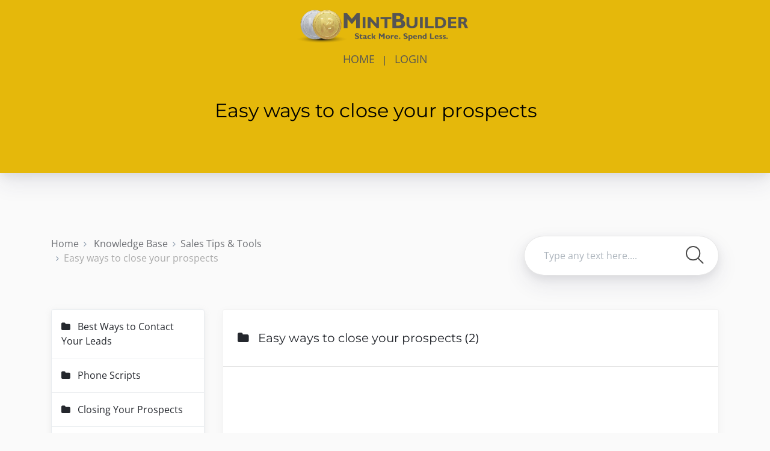

--- FILE ---
content_type: text/html; charset=UTF-8
request_url: https://support.mintbuilder.com/knowledge-bases/sales-tips-tools/28-easy-ways-to-close-your-prospects
body_size: 4797
content:
<!DOCTYPE html>
<html lang="en">
<head>
  <meta charset="utf-8" />
<meta name="viewport" content="width=device-width, initial-scale=1, shrink-to-fit=no">
<meta name="csrf-token" content="NaLpEYjELu4b2Nqab6sywUYtZ578FcZAkYw1DpF4">

<link rel="apple-touch-icon" sizes="76x76" href="https://support.mintbuilder.com/frontend/img/apple-icon.png">
<link rel="icon" type="image/png" href="https://support.mintbuilder.com/uploads/logo/frontend_favicon.png?1768246781">
<title>
 	MintBuilder Knowledge Base
</title>
<meta name="description" content="Your MintBuilder Knowledge Base!">

<style>
:root {
  --blue: #5e72e4;
  --indigo: #5603ad;
  --purple: #8965e0;
  --pink: #f3a4b5;
  --red: #f5365c;
  --orange: #fb6340;
  --yellow: #ffd600;
  --green: #2dce89;
  --teal: #11cdef;
  --cyan: #2bffc6;
  --white: #fff;
  --gray: #8898aa;
  --gray-dark: rgba(227, 190, 79, 1);
  --light: #ced4da;
  --lighter: #e9ecef;
  --primary: rgba(227, 190, 79, 1);
  --primary-dark: rgba(132, 142, 153, 1);
  --secondary: #f4f5f7;
  --success: #2dce89;
  --info: #11cdef;
  --warning: #fb6340;
  --danger: #f5365c;
  --light: #adb5bd;
  --dark: #212529;
  --default: #172b4d;
  --white: #fff;
  --neutral: #fff;
  --darker: black;
  --breakpoint-xs: 0;
  --breakpoint-sm: 576px;
  --breakpoint-md: 768px;
  --breakpoint-lg: 992px;
  --breakpoint-xl: 1200px;
  --font-family-sans-serif: -apple-system, BlinkMacSystemFont, "Segoe UI", Roboto, "Helvetica Neue", Arial, "Noto Sans", sans-serif, "Apple Color Emoji", "Segoe UI Emoji", "Segoe UI Symbol", "Noto Color Emoji";
  --font-family-monospace: SFMono-Regular, Menlo, Monaco, Consolas, "Liberation Mono", "Courier New", monospace;
  
 	/* App Variables */
  --theme: rgba(227, 190, 79, 1);
  --theme-text: #117aef;
  
  --white: #fff;
  --dark: #24272D;
  --darker: black;
  --font-family-main: 'Montserrat', sans-serif;
  --font-family-secondary: 'Open Sans', sans-serif;
}


</style>

<!--     Fonts and icons     -->
<style type="text/css">@font-face {font-family:Montserrat;font-style:normal;font-weight:300;src:url(/cf-fonts/v/montserrat/5.0.16/cyrillic/wght/normal.woff2);unicode-range:U+0301,U+0400-045F,U+0490-0491,U+04B0-04B1,U+2116;font-display:swap;}@font-face {font-family:Montserrat;font-style:normal;font-weight:300;src:url(/cf-fonts/v/montserrat/5.0.16/latin-ext/wght/normal.woff2);unicode-range:U+0100-02AF,U+0304,U+0308,U+0329,U+1E00-1E9F,U+1EF2-1EFF,U+2020,U+20A0-20AB,U+20AD-20CF,U+2113,U+2C60-2C7F,U+A720-A7FF;font-display:swap;}@font-face {font-family:Montserrat;font-style:normal;font-weight:300;src:url(/cf-fonts/v/montserrat/5.0.16/vietnamese/wght/normal.woff2);unicode-range:U+0102-0103,U+0110-0111,U+0128-0129,U+0168-0169,U+01A0-01A1,U+01AF-01B0,U+0300-0301,U+0303-0304,U+0308-0309,U+0323,U+0329,U+1EA0-1EF9,U+20AB;font-display:swap;}@font-face {font-family:Montserrat;font-style:normal;font-weight:300;src:url(/cf-fonts/v/montserrat/5.0.16/cyrillic-ext/wght/normal.woff2);unicode-range:U+0460-052F,U+1C80-1C88,U+20B4,U+2DE0-2DFF,U+A640-A69F,U+FE2E-FE2F;font-display:swap;}@font-face {font-family:Montserrat;font-style:normal;font-weight:300;src:url(/cf-fonts/v/montserrat/5.0.16/latin/wght/normal.woff2);unicode-range:U+0000-00FF,U+0131,U+0152-0153,U+02BB-02BC,U+02C6,U+02DA,U+02DC,U+0304,U+0308,U+0329,U+2000-206F,U+2074,U+20AC,U+2122,U+2191,U+2193,U+2212,U+2215,U+FEFF,U+FFFD;font-display:swap;}@font-face {font-family:Montserrat;font-style:normal;font-weight:400;src:url(/cf-fonts/v/montserrat/5.0.16/latin/wght/normal.woff2);unicode-range:U+0000-00FF,U+0131,U+0152-0153,U+02BB-02BC,U+02C6,U+02DA,U+02DC,U+0304,U+0308,U+0329,U+2000-206F,U+2074,U+20AC,U+2122,U+2191,U+2193,U+2212,U+2215,U+FEFF,U+FFFD;font-display:swap;}@font-face {font-family:Montserrat;font-style:normal;font-weight:400;src:url(/cf-fonts/v/montserrat/5.0.16/cyrillic-ext/wght/normal.woff2);unicode-range:U+0460-052F,U+1C80-1C88,U+20B4,U+2DE0-2DFF,U+A640-A69F,U+FE2E-FE2F;font-display:swap;}@font-face {font-family:Montserrat;font-style:normal;font-weight:400;src:url(/cf-fonts/v/montserrat/5.0.16/cyrillic/wght/normal.woff2);unicode-range:U+0301,U+0400-045F,U+0490-0491,U+04B0-04B1,U+2116;font-display:swap;}@font-face {font-family:Montserrat;font-style:normal;font-weight:400;src:url(/cf-fonts/v/montserrat/5.0.16/latin-ext/wght/normal.woff2);unicode-range:U+0100-02AF,U+0304,U+0308,U+0329,U+1E00-1E9F,U+1EF2-1EFF,U+2020,U+20A0-20AB,U+20AD-20CF,U+2113,U+2C60-2C7F,U+A720-A7FF;font-display:swap;}@font-face {font-family:Montserrat;font-style:normal;font-weight:400;src:url(/cf-fonts/v/montserrat/5.0.16/vietnamese/wght/normal.woff2);unicode-range:U+0102-0103,U+0110-0111,U+0128-0129,U+0168-0169,U+01A0-01A1,U+01AF-01B0,U+0300-0301,U+0303-0304,U+0308-0309,U+0323,U+0329,U+1EA0-1EF9,U+20AB;font-display:swap;}@font-face {font-family:Montserrat;font-style:normal;font-weight:500;src:url(/cf-fonts/v/montserrat/5.0.16/cyrillic-ext/wght/normal.woff2);unicode-range:U+0460-052F,U+1C80-1C88,U+20B4,U+2DE0-2DFF,U+A640-A69F,U+FE2E-FE2F;font-display:swap;}@font-face {font-family:Montserrat;font-style:normal;font-weight:500;src:url(/cf-fonts/v/montserrat/5.0.16/latin-ext/wght/normal.woff2);unicode-range:U+0100-02AF,U+0304,U+0308,U+0329,U+1E00-1E9F,U+1EF2-1EFF,U+2020,U+20A0-20AB,U+20AD-20CF,U+2113,U+2C60-2C7F,U+A720-A7FF;font-display:swap;}@font-face {font-family:Montserrat;font-style:normal;font-weight:500;src:url(/cf-fonts/v/montserrat/5.0.16/cyrillic/wght/normal.woff2);unicode-range:U+0301,U+0400-045F,U+0490-0491,U+04B0-04B1,U+2116;font-display:swap;}@font-face {font-family:Montserrat;font-style:normal;font-weight:500;src:url(/cf-fonts/v/montserrat/5.0.16/latin/wght/normal.woff2);unicode-range:U+0000-00FF,U+0131,U+0152-0153,U+02BB-02BC,U+02C6,U+02DA,U+02DC,U+0304,U+0308,U+0329,U+2000-206F,U+2074,U+20AC,U+2122,U+2191,U+2193,U+2212,U+2215,U+FEFF,U+FFFD;font-display:swap;}@font-face {font-family:Montserrat;font-style:normal;font-weight:500;src:url(/cf-fonts/v/montserrat/5.0.16/vietnamese/wght/normal.woff2);unicode-range:U+0102-0103,U+0110-0111,U+0128-0129,U+0168-0169,U+01A0-01A1,U+01AF-01B0,U+0300-0301,U+0303-0304,U+0308-0309,U+0323,U+0329,U+1EA0-1EF9,U+20AB;font-display:swap;}@font-face {font-family:Montserrat;font-style:normal;font-weight:700;src:url(/cf-fonts/v/montserrat/5.0.16/cyrillic/wght/normal.woff2);unicode-range:U+0301,U+0400-045F,U+0490-0491,U+04B0-04B1,U+2116;font-display:swap;}@font-face {font-family:Montserrat;font-style:normal;font-weight:700;src:url(/cf-fonts/v/montserrat/5.0.16/vietnamese/wght/normal.woff2);unicode-range:U+0102-0103,U+0110-0111,U+0128-0129,U+0168-0169,U+01A0-01A1,U+01AF-01B0,U+0300-0301,U+0303-0304,U+0308-0309,U+0323,U+0329,U+1EA0-1EF9,U+20AB;font-display:swap;}@font-face {font-family:Montserrat;font-style:normal;font-weight:700;src:url(/cf-fonts/v/montserrat/5.0.16/latin/wght/normal.woff2);unicode-range:U+0000-00FF,U+0131,U+0152-0153,U+02BB-02BC,U+02C6,U+02DA,U+02DC,U+0304,U+0308,U+0329,U+2000-206F,U+2074,U+20AC,U+2122,U+2191,U+2193,U+2212,U+2215,U+FEFF,U+FFFD;font-display:swap;}@font-face {font-family:Montserrat;font-style:normal;font-weight:700;src:url(/cf-fonts/v/montserrat/5.0.16/cyrillic-ext/wght/normal.woff2);unicode-range:U+0460-052F,U+1C80-1C88,U+20B4,U+2DE0-2DFF,U+A640-A69F,U+FE2E-FE2F;font-display:swap;}@font-face {font-family:Montserrat;font-style:normal;font-weight:700;src:url(/cf-fonts/v/montserrat/5.0.16/latin-ext/wght/normal.woff2);unicode-range:U+0100-02AF,U+0304,U+0308,U+0329,U+1E00-1E9F,U+1EF2-1EFF,U+2020,U+20A0-20AB,U+20AD-20CF,U+2113,U+2C60-2C7F,U+A720-A7FF;font-display:swap;}@font-face {font-family:Open Sans;font-style:normal;font-weight:300;src:url(/cf-fonts/v/open-sans/5.0.20/latin/wght/normal.woff2);unicode-range:U+0000-00FF,U+0131,U+0152-0153,U+02BB-02BC,U+02C6,U+02DA,U+02DC,U+0304,U+0308,U+0329,U+2000-206F,U+2074,U+20AC,U+2122,U+2191,U+2193,U+2212,U+2215,U+FEFF,U+FFFD;font-display:swap;}@font-face {font-family:Open Sans;font-style:normal;font-weight:300;src:url(/cf-fonts/v/open-sans/5.0.20/vietnamese/wght/normal.woff2);unicode-range:U+0102-0103,U+0110-0111,U+0128-0129,U+0168-0169,U+01A0-01A1,U+01AF-01B0,U+0300-0301,U+0303-0304,U+0308-0309,U+0323,U+0329,U+1EA0-1EF9,U+20AB;font-display:swap;}@font-face {font-family:Open Sans;font-style:normal;font-weight:300;src:url(/cf-fonts/v/open-sans/5.0.20/cyrillic/wght/normal.woff2);unicode-range:U+0301,U+0400-045F,U+0490-0491,U+04B0-04B1,U+2116;font-display:swap;}@font-face {font-family:Open Sans;font-style:normal;font-weight:300;src:url(/cf-fonts/v/open-sans/5.0.20/hebrew/wght/normal.woff2);unicode-range:U+0590-05FF,U+200C-2010,U+20AA,U+25CC,U+FB1D-FB4F;font-display:swap;}@font-face {font-family:Open Sans;font-style:normal;font-weight:300;src:url(/cf-fonts/v/open-sans/5.0.20/latin-ext/wght/normal.woff2);unicode-range:U+0100-02AF,U+0304,U+0308,U+0329,U+1E00-1E9F,U+1EF2-1EFF,U+2020,U+20A0-20AB,U+20AD-20CF,U+2113,U+2C60-2C7F,U+A720-A7FF;font-display:swap;}@font-face {font-family:Open Sans;font-style:normal;font-weight:300;src:url(/cf-fonts/v/open-sans/5.0.20/cyrillic-ext/wght/normal.woff2);unicode-range:U+0460-052F,U+1C80-1C88,U+20B4,U+2DE0-2DFF,U+A640-A69F,U+FE2E-FE2F;font-display:swap;}@font-face {font-family:Open Sans;font-style:normal;font-weight:300;src:url(/cf-fonts/v/open-sans/5.0.20/greek/wght/normal.woff2);unicode-range:U+0370-03FF;font-display:swap;}@font-face {font-family:Open Sans;font-style:normal;font-weight:300;src:url(/cf-fonts/v/open-sans/5.0.20/greek-ext/wght/normal.woff2);unicode-range:U+1F00-1FFF;font-display:swap;}@font-face {font-family:Open Sans;font-style:normal;font-weight:400;src:url(/cf-fonts/v/open-sans/5.0.20/latin-ext/wght/normal.woff2);unicode-range:U+0100-02AF,U+0304,U+0308,U+0329,U+1E00-1E9F,U+1EF2-1EFF,U+2020,U+20A0-20AB,U+20AD-20CF,U+2113,U+2C60-2C7F,U+A720-A7FF;font-display:swap;}@font-face {font-family:Open Sans;font-style:normal;font-weight:400;src:url(/cf-fonts/v/open-sans/5.0.20/greek/wght/normal.woff2);unicode-range:U+0370-03FF;font-display:swap;}@font-face {font-family:Open Sans;font-style:normal;font-weight:400;src:url(/cf-fonts/v/open-sans/5.0.20/cyrillic/wght/normal.woff2);unicode-range:U+0301,U+0400-045F,U+0490-0491,U+04B0-04B1,U+2116;font-display:swap;}@font-face {font-family:Open Sans;font-style:normal;font-weight:400;src:url(/cf-fonts/v/open-sans/5.0.20/greek-ext/wght/normal.woff2);unicode-range:U+1F00-1FFF;font-display:swap;}@font-face {font-family:Open Sans;font-style:normal;font-weight:400;src:url(/cf-fonts/v/open-sans/5.0.20/hebrew/wght/normal.woff2);unicode-range:U+0590-05FF,U+200C-2010,U+20AA,U+25CC,U+FB1D-FB4F;font-display:swap;}@font-face {font-family:Open Sans;font-style:normal;font-weight:400;src:url(/cf-fonts/v/open-sans/5.0.20/latin/wght/normal.woff2);unicode-range:U+0000-00FF,U+0131,U+0152-0153,U+02BB-02BC,U+02C6,U+02DA,U+02DC,U+0304,U+0308,U+0329,U+2000-206F,U+2074,U+20AC,U+2122,U+2191,U+2193,U+2212,U+2215,U+FEFF,U+FFFD;font-display:swap;}@font-face {font-family:Open Sans;font-style:normal;font-weight:400;src:url(/cf-fonts/v/open-sans/5.0.20/vietnamese/wght/normal.woff2);unicode-range:U+0102-0103,U+0110-0111,U+0128-0129,U+0168-0169,U+01A0-01A1,U+01AF-01B0,U+0300-0301,U+0303-0304,U+0308-0309,U+0323,U+0329,U+1EA0-1EF9,U+20AB;font-display:swap;}@font-face {font-family:Open Sans;font-style:normal;font-weight:400;src:url(/cf-fonts/v/open-sans/5.0.20/cyrillic-ext/wght/normal.woff2);unicode-range:U+0460-052F,U+1C80-1C88,U+20B4,U+2DE0-2DFF,U+A640-A69F,U+FE2E-FE2F;font-display:swap;}@font-face {font-family:Open Sans;font-style:normal;font-weight:600;src:url(/cf-fonts/v/open-sans/5.0.20/greek-ext/wght/normal.woff2);unicode-range:U+1F00-1FFF;font-display:swap;}@font-face {font-family:Open Sans;font-style:normal;font-weight:600;src:url(/cf-fonts/v/open-sans/5.0.20/cyrillic/wght/normal.woff2);unicode-range:U+0301,U+0400-045F,U+0490-0491,U+04B0-04B1,U+2116;font-display:swap;}@font-face {font-family:Open Sans;font-style:normal;font-weight:600;src:url(/cf-fonts/v/open-sans/5.0.20/cyrillic-ext/wght/normal.woff2);unicode-range:U+0460-052F,U+1C80-1C88,U+20B4,U+2DE0-2DFF,U+A640-A69F,U+FE2E-FE2F;font-display:swap;}@font-face {font-family:Open Sans;font-style:normal;font-weight:600;src:url(/cf-fonts/v/open-sans/5.0.20/latin-ext/wght/normal.woff2);unicode-range:U+0100-02AF,U+0304,U+0308,U+0329,U+1E00-1E9F,U+1EF2-1EFF,U+2020,U+20A0-20AB,U+20AD-20CF,U+2113,U+2C60-2C7F,U+A720-A7FF;font-display:swap;}@font-face {font-family:Open Sans;font-style:normal;font-weight:600;src:url(/cf-fonts/v/open-sans/5.0.20/vietnamese/wght/normal.woff2);unicode-range:U+0102-0103,U+0110-0111,U+0128-0129,U+0168-0169,U+01A0-01A1,U+01AF-01B0,U+0300-0301,U+0303-0304,U+0308-0309,U+0323,U+0329,U+1EA0-1EF9,U+20AB;font-display:swap;}@font-face {font-family:Open Sans;font-style:normal;font-weight:600;src:url(/cf-fonts/v/open-sans/5.0.20/latin/wght/normal.woff2);unicode-range:U+0000-00FF,U+0131,U+0152-0153,U+02BB-02BC,U+02C6,U+02DA,U+02DC,U+0304,U+0308,U+0329,U+2000-206F,U+2074,U+20AC,U+2122,U+2191,U+2193,U+2212,U+2215,U+FEFF,U+FFFD;font-display:swap;}@font-face {font-family:Open Sans;font-style:normal;font-weight:600;src:url(/cf-fonts/v/open-sans/5.0.20/greek/wght/normal.woff2);unicode-range:U+0370-03FF;font-display:swap;}@font-face {font-family:Open Sans;font-style:normal;font-weight:600;src:url(/cf-fonts/v/open-sans/5.0.20/hebrew/wght/normal.woff2);unicode-range:U+0590-05FF,U+200C-2010,U+20AA,U+25CC,U+FB1D-FB4F;font-display:swap;}@font-face {font-family:Open Sans;font-style:normal;font-weight:700;src:url(/cf-fonts/v/open-sans/5.0.20/greek/wght/normal.woff2);unicode-range:U+0370-03FF;font-display:swap;}@font-face {font-family:Open Sans;font-style:normal;font-weight:700;src:url(/cf-fonts/v/open-sans/5.0.20/hebrew/wght/normal.woff2);unicode-range:U+0590-05FF,U+200C-2010,U+20AA,U+25CC,U+FB1D-FB4F;font-display:swap;}@font-face {font-family:Open Sans;font-style:normal;font-weight:700;src:url(/cf-fonts/v/open-sans/5.0.20/cyrillic/wght/normal.woff2);unicode-range:U+0301,U+0400-045F,U+0490-0491,U+04B0-04B1,U+2116;font-display:swap;}@font-face {font-family:Open Sans;font-style:normal;font-weight:700;src:url(/cf-fonts/v/open-sans/5.0.20/greek-ext/wght/normal.woff2);unicode-range:U+1F00-1FFF;font-display:swap;}@font-face {font-family:Open Sans;font-style:normal;font-weight:700;src:url(/cf-fonts/v/open-sans/5.0.20/latin-ext/wght/normal.woff2);unicode-range:U+0100-02AF,U+0304,U+0308,U+0329,U+1E00-1E9F,U+1EF2-1EFF,U+2020,U+20A0-20AB,U+20AD-20CF,U+2113,U+2C60-2C7F,U+A720-A7FF;font-display:swap;}@font-face {font-family:Open Sans;font-style:normal;font-weight:700;src:url(/cf-fonts/v/open-sans/5.0.20/cyrillic-ext/wght/normal.woff2);unicode-range:U+0460-052F,U+1C80-1C88,U+20B4,U+2DE0-2DFF,U+A640-A69F,U+FE2E-FE2F;font-display:swap;}@font-face {font-family:Open Sans;font-style:normal;font-weight:700;src:url(/cf-fonts/v/open-sans/5.0.20/vietnamese/wght/normal.woff2);unicode-range:U+0102-0103,U+0110-0111,U+0128-0129,U+0168-0169,U+01A0-01A1,U+01AF-01B0,U+0300-0301,U+0303-0304,U+0308-0309,U+0323,U+0329,U+1EA0-1EF9,U+20AB;font-display:swap;}@font-face {font-family:Open Sans;font-style:normal;font-weight:700;src:url(/cf-fonts/v/open-sans/5.0.20/latin/wght/normal.woff2);unicode-range:U+0000-00FF,U+0131,U+0152-0153,U+02BB-02BC,U+02C6,U+02DA,U+02DC,U+0304,U+0308,U+0329,U+2000-206F,U+2074,U+20AC,U+2122,U+2191,U+2193,U+2212,U+2215,U+FEFF,U+FFFD;font-display:swap;}</style>
<link href="https://use.fontawesome.com/releases/v5.0.6/css/all.css" rel="stylesheet">
<!-- Nucleo Icons -->
<link href="https://support.mintbuilder.com/frontend/css/nucleo-icons.css" rel="stylesheet" />
<link href="https://support.mintbuilder.com/frontend/css/nucleo-svg.css" rel="stylesheet" />
<!-- Font Awesome Icons -->
<link href="https://support.mintbuilder.com/frontend/css/font-awesome.css" rel="stylesheet" />
<link href="https://support.mintbuilder.com/frontend/css/nucleo-svg.css" rel="stylesheet" />
<!-- CSS Files -->
<link href="https://support.mintbuilder.com/frontend/css/frontend.css?v=1768246781" rel="stylesheet" />
<link href="https://support.mintbuilder.com/frontend/css/ckeditor-styles.css?v=1768246781" rel="stylesheet" />
<link href="https://support.mintbuilder.com/frontend/css/app.css?v=1768246781" rel="stylesheet" />

<!--   Core JS Files   -->
<script src="https://support.mintbuilder.com/frontend/js/core/jquery.min.js" type="text/javascript"></script>
<script src="https://support.mintbuilder.com/frontend/js/core/popper.min.js" type="text/javascript"></script>
<script src="https://support.mintbuilder.com/frontend/js/core/bootstrap.min.js" type="text/javascript"></script>

<script async charset="utf-8" src="//cdn.embedly.com/widgets/platform.js"></script>
  <style>
.navbar-brand img {
    width: 300px !important;
    height: auto !important;
    margin-top: -125px;
}
.shape-overlay.bg-gradient-primary.opactiy-9 {
    background: linear-gradient(35deg, #E5B80B 0, #E5B80B 100%) !important;
}
.section-page-header.bg-gradient-primary {
    background: linear-gradient(35deg, #E5B80B 0, #E5B80B 100%) !important;
}
h1.display-title-home.text-white {
    color: #000 !important;
}
  </style>
</head>

  <body class="page bg-theme">


    <!-- Navbar -->
<nav id="navbar-main" class="navbar navbar-main navbar-expand-lg navbar-transparent">
  <div class="container">
    <a class="navbar-brand mr-lg-5" href="https://support.mintbuilder.com" style="margin: 0px auto; display: block; margin-left: auto!important; margin-right: auto!important;">
      <img src="https://support.mintbuilder.com/uploads/logo/frontend_dark_logo.png?1768246781" class="navbar-logo-dark">
      <img src="https://support.mintbuilder.com/uploads/logo/frontend_logo.png?1768246781" class="navbar-logo-light">
    </a>
      </div>
</nav>


<div style="width: 100%; display: inline-block; position: absolute; top: 80px; color: #545454;
    text-align: center;    z-index: 9999999;">
  <a href="https://support.mintbuilder.com" style="display: inline-block; color:#545454!important;"><span class="nav-link-inner--text" style="text-align: center; display: block; margin-top: 5px; font-size: 18px;">HOME</span></a>
    &nbsp;&nbsp;|&nbsp;&nbsp; 
  <a href="https://mintbuilder.com/login" style="display: inline-block; color:#545454!important;"><span class="nav-link-inner--text" style="text-align: center; display: block; margin-top: 5px; font-size: 18px;">LOGIN</span></a>
  </div>
    

<!-- End Navbar -->  

    <div class="wrapper">

      <main class="page-content">
                
<div class="section-page-header bg-gradient-primary shadow text-center pt-9 pb-6 mb-6">
  <div class="container d-flex align-items-center">
    <div class="row w-100">
      <div class="col">
        <h1 class="display-title-home text-white">Easy ways to close your prospects</h1>
      </div>
    </div>                

  </div>
</div>

<div class="container">

          <div class="row align-items-center">
            <div class="col-12 col-md-6">
              <!-- <h1 class="display-title-home">Knowledge Base</h1> -->
              <nav aria-label="breadcrumb" role="navigation">
                <ol class="breadcrumb">
                  <li class="breadcrumb-item"><a href="https://support.mintbuilder.com">Home</a></li>
                  <li class="breadcrumb-item"><a href="https://support.mintbuilder.com/knowledge-bases"> Knowledge Base</a></li>
                  <li class="breadcrumb-item"><a href="https://support.mintbuilder.com/knowledge-bases/3-sales-tips-tools">Sales Tips &amp; Tools</a></li>
                  <li class="breadcrumb-item active" aria-current="page">Easy ways to close your prospects</li>
                </ol>
              </nav>
            </div>
          
            <div class="col-12 col-md-6">
              <div class="search-header pull-right">
                <input type="text" name="search" class="form-control search-header-input" placeholder="Type any text here...." />
                <a href="#"><span class="search-icon"></span></a>
              </div>
            </div>
          </div>                

        <div class="row mt-4">
          <div class="col-12 col-md-3">

            <div class="list-group category-list-group">
              
                              <a href="https://support.mintbuilder.com/knowledge-bases/sales-tips-tools/91-best-ways-to-contact-your-leads" class="list-group-item list-group-item-action "><i class="fa fa-folder"></i> &nbsp; Best Ways to Contact Your Leads</a>
                              <a href="https://support.mintbuilder.com/knowledge-bases/sales-tips-tools/90-phone-scripts" class="list-group-item list-group-item-action "><i class="fa fa-folder"></i> &nbsp; Phone Scripts</a>
                              <a href="https://support.mintbuilder.com/knowledge-bases/sales-tips-tools/88-closing-your-prospects" class="list-group-item list-group-item-action "><i class="fa fa-folder"></i> &nbsp; Closing Your Prospects</a>
                              <a href="https://support.mintbuilder.com/knowledge-bases/sales-tips-tools/82-welcome-to-affiliate-marketing" class="list-group-item list-group-item-action "><i class="fa fa-folder"></i> &nbsp; Welcome To Affiliate Marketing</a>
                              <a href="https://support.mintbuilder.com/knowledge-bases/sales-tips-tools/71-prospect-video" class="list-group-item list-group-item-action "><i class="fa fa-folder"></i> &nbsp; Prospect Video</a>
                              <a href="https://support.mintbuilder.com/knowledge-bases/sales-tips-tools/57-how-to-use-page-peels" class="list-group-item list-group-item-action "><i class="fa fa-folder"></i> &nbsp; How To Use Page Peels</a>
                              <a href="https://support.mintbuilder.com/knowledge-bases/sales-tips-tools/56-how-to-use-forum-marketing" class="list-group-item list-group-item-action "><i class="fa fa-folder"></i> &nbsp; How To Use Forum Marketing</a>
                              <a href="https://support.mintbuilder.com/knowledge-bases/sales-tips-tools/55-how-to-use-text-links" class="list-group-item list-group-item-action "><i class="fa fa-folder"></i> &nbsp; How To Use Text Links</a>
                              <a href="https://support.mintbuilder.com/knowledge-bases/sales-tips-tools/54-how-to-use-qr-codes" class="list-group-item list-group-item-action "><i class="fa fa-folder"></i> &nbsp; How To Use QR Codes</a>
                              <a href="https://support.mintbuilder.com/knowledge-bases/sales-tips-tools/53-how-to-use-banners" class="list-group-item list-group-item-action "><i class="fa fa-folder"></i> &nbsp; How To Use Banners</a>
                              <a href="https://support.mintbuilder.com/knowledge-bases/sales-tips-tools/52-using-the-leads-system" class="list-group-item list-group-item-action "><i class="fa fa-folder"></i> &nbsp; Using The Leads system</a>
                              <a href="https://support.mintbuilder.com/knowledge-bases/sales-tips-tools/51-why-save-precious-metals" class="list-group-item list-group-item-action "><i class="fa fa-folder"></i> &nbsp; Why Save Precious Metals?</a>
                              <a href="https://support.mintbuilder.com/knowledge-bases/sales-tips-tools/30-phone-scripts" class="list-group-item list-group-item-action "><i class="fa fa-folder"></i> &nbsp; Phone Scripts</a>
                              <a href="https://support.mintbuilder.com/knowledge-bases/sales-tips-tools/29-ray-higdons-getting-started" class="list-group-item list-group-item-action "><i class="fa fa-folder"></i> &nbsp; Ray Higdon&#039;s Getting Started</a>
                              <a href="https://support.mintbuilder.com/knowledge-bases/sales-tips-tools/28-easy-ways-to-close-your-prospects" class="list-group-item list-group-item-action active"><i class="fa fa-folder"></i> &nbsp; Easy ways to close your prospects</a>
                              <a href="https://support.mintbuilder.com/knowledge-bases/sales-tips-tools/27-ways-to-contact-your-leads" class="list-group-item list-group-item-action "><i class="fa fa-folder"></i> &nbsp; Ways to contact your leads</a>
                              <a href="https://support.mintbuilder.com/knowledge-bases/sales-tips-tools/26-welcome-to-affiliate-marketing" class="list-group-item list-group-item-action "><i class="fa fa-folder"></i> &nbsp; Welcome to affiliate marketing</a>
                              <a href="https://support.mintbuilder.com/knowledge-bases/sales-tips-tools/22-new-member-welcome-video" class="list-group-item list-group-item-action "><i class="fa fa-folder"></i> &nbsp; New Member Welcome Video</a>
                              <a href="https://support.mintbuilder.com/knowledge-bases/sales-tips-tools/21-initial-script-for-calling-a-prospect" class="list-group-item list-group-item-action "><i class="fa fa-folder"></i> &nbsp; Initial Script for Calling A Prospect</a>
              
                          </div>

          </div>
          <div class="col">

            <div class="card shadow-light section-kb-list ">
              <div class="card-body px-0 pt-3">
                <h5 class="py-3 px-4"><i class="fa fa-folder"></i> &nbsp; Easy ways to close your prospects <span class="text-theme"> (2)</span></h5>
                <hr class="my-3">
                                    <article id="question_18" >
                    <div class="card-body">
                    <h2 class="title">
                      </h2>
                    <div class="ck-content" id="description" style="min-height: 300px;">
                      <figure class="media"><div data-oembed-url="https://youtu.be/zowxqNCDQKU"><div style="position: relative; padding-bottom: 100%; height: 0; padding-bottom: 56.2493%;"><iframe src="https://www.youtube.com/embed/zowxqNCDQKU" style="position: absolute; width: 100%; height: 100%; top: 0; left: 0;" frameborder="0" allow="autoplay; encrypted-media" allowfullscreen=""></iframe></div></div></figure>
                    </div>

                    </div>


                    <div class="card-footer bg-white">

                    <div class="row">
                      <div class="col-12 text-center mt-3">
                        <h4>Was this article Helpful ?</h4>
                        <p id="kb_helpfull_wrapper" class="text-center py-3">
                          <button class="btn btn-helpful btn-helpful-ys "  onclick="sendHelpfulRequest(this, 'yes');"> <i data-feather="thumbs-up" stroke-width="2" width="20"></i> &nbsp; Yes </button>
                          <button class="btn btn-helpful btn-helpful-no "  onclick="sendHelpfulRequest(this, 'no');"> <i data-feather="thumbs-down" stroke-width="2" width="20"></i> &nbsp; No</button>
                        </p>
                        <p> <strong id="kb_helpfull_yes">0</strong> out of <strong id="kb_helpfull_total">0</strong> Marked as Helpful ! </p>
                      </div>
                    </div>
                    </div>
                  </article>
                                    <article id="question_64"  style="display: none;" >
                    <div class="card-body">
                    <h2 class="title">
                      </h2>
                    <div class="ck-content" id="description" style="min-height: 300px;">
                      <figure class="media"><div data-oembed-url="https://youtu.be/zowxqNCDQKU"><div style="position: relative; padding-bottom: 100%; height: 0; padding-bottom: 56.2493%;"><iframe src="https://www.youtube.com/embed/zowxqNCDQKU" style="position: absolute; width: 100%; height: 100%; top: 0; left: 0;" frameborder="0" allow="autoplay; encrypted-media" allowfullscreen=""></iframe></div></div></figure>
                    </div>

                    </div>


                    <div class="card-footer bg-white">

                    <div class="row">
                      <div class="col-12 text-center mt-3">
                        <h4>Was this article Helpful ?</h4>
                        <p id="kb_helpfull_wrapper" class="text-center py-3">
                          <button class="btn btn-helpful btn-helpful-ys "  onclick="sendHelpfulRequest(this, 'yes');"> <i data-feather="thumbs-up" stroke-width="2" width="20"></i> &nbsp; Yes </button>
                          <button class="btn btn-helpful btn-helpful-no "  onclick="sendHelpfulRequest(this, 'no');"> <i data-feather="thumbs-down" stroke-width="2" width="20"></i> &nbsp; No</button>
                        </p>
                        <p> <strong id="kb_helpfull_yes">0</strong> out of <strong id="kb_helpfull_total">0</strong> Marked as Helpful ! </p>
                      </div>
                    </div>
                    </div>
                  </article>
                                </div>
          </div>

        </div>

      </div>

<div class="section section-block-action text-center pb-0">
  <div class="container">
    <h4>Still No Luck ? We can help you</h4>
    <p class="py-2">Create a ticket, we’ll get back to you as soon as possible.</p>
    <a href="https://support.mintbuilder.com/customer/new-ticket" class="btn btn-primary btn-round">Submit a Ticket</a>
  </div>
</div></div>


<script>
function openQuestion(question_id) {
  $('article').css('display', 'none');
  $('#'+question_id).css('display', 'block');

  return false;
}
</script>
    </main>

    <footer class="footer footer-light mt-8 py-4">
      <div class="container">
        <div class="row align-items-center justify-content-md-between">

          <div class="col-md-4">
            <div class="copyright text-left">
              &copy; 2026 <a href="https://support.mintbuilder.com" class="text-primary" target="_blank">MintBuilder Knowledge Base</a>.
            </div>
          </div>
          <div class="col-md-4 text-lg-right btn-wrapper">
                                                                                  </div>

        </div>
      </div>

    </footer>

  </div>

    <script src="https://support.mintbuilder.com/frontend/js/plugins/perfect-scrollbar.jquery.min.js"></script>
<!--  Plugin for Switches, full documentation here: http://www.jque.re/plugins/version3/bootstrap.switch/ -->
<script src="https://support.mintbuilder.com/frontend/js/plugins/bootstrap-switch.js"></script>
<!--  Plugin for the Sliders, full documentation here: http://refreshless.com/nouislider/ -->
<script src="https://support.mintbuilder.com/frontend/js/plugins/nouislider.min.js" type="text/javascript"></script>
<script src="https://support.mintbuilder.com/frontend/js/plugins/moment.min.js"></script>
<script src="https://support.mintbuilder.com/frontend/js/plugins/datetimepicker.js" type="text/javascript"></script>
<script src="https://support.mintbuilder.com/frontend/js/plugins/bootstrap-datepicker.min.js"></script>
<!--  Google Maps Plugin    -->
<script src="https://maps.googleapis.com/maps/api/js?key=YOUR_KEY_HERE"></script>
<script src="https://support.mintbuilder.com/frontend/js/frontend.min.js?v=1.2.0" type="text/javascript"></script>
<script src="https://unpkg.com/feather-icons"></script>
<script>
  $('.page-content').css({ minHeight: window.innerHeight-50 });
  feather.replace()
</script>

<script type="text/javascript" src="https://support.mintbuilder.com/admin/vendor/parsleyjs/parsley.min.js"></script>


  
    
<!-- Google tag (gtag.js) -->
<script async src="https://www.googletagmanager.com/gtag/js?id=G-LEY6QKBMZW"></script>
<script>
  window.dataLayer = window.dataLayer || [];
  function gtag(){dataLayer.push(arguments);}
  gtag('js', new Date());

  gtag('config', 'G-LEY6QKBMZW');
</script>
  
<script defer src="https://static.cloudflareinsights.com/beacon.min.js/vcd15cbe7772f49c399c6a5babf22c1241717689176015" integrity="sha512-ZpsOmlRQV6y907TI0dKBHq9Md29nnaEIPlkf84rnaERnq6zvWvPUqr2ft8M1aS28oN72PdrCzSjY4U6VaAw1EQ==" data-cf-beacon='{"version":"2024.11.0","token":"2b45bb2c787b466f8d228ff8018a1260","server_timing":{"name":{"cfCacheStatus":true,"cfEdge":true,"cfExtPri":true,"cfL4":true,"cfOrigin":true,"cfSpeedBrain":true},"location_startswith":null}}' crossorigin="anonymous"></script>
</body>

</html>


--- FILE ---
content_type: text/css
request_url: https://support.mintbuilder.com/frontend/css/app.css?v=1768246781
body_size: 2539
content:
/*!

=========================================================
* UltimateDesk
=========================================================

*/
.color-theme{
  color: var(--theme-text) !important;
}

html, p, span, body, div{
  font-family: var(--font-family-secondary);
}

h1,
h2,
h3,
h4,
h5,
h6{
  font-family: var(--font-family-main);
}

body.page{
  background-color: #fafafa;
}

.sub-title{
  margin-bottom: 0;
  font-weight: 500;
  font-size: 1.15rem;
}

.navbar-custom{
  padding: 2rem 0;
  /*padding-top: 3rem;*/
}

.nav-topbar{
  position: absolute;
  top: 0;
  width: 100%;
  display: block;
  background-color: var(--theme);
  height: 40px;
  display: none;
}

.navbar .profile-image-btn{
  /* border-radius: 50%; */
  overflow: hidden;
}


.navbar-topbar{
  display: inline-block;
  list-style: none;
  margin: 0;
  padding-inline-start: 0;
}
.navbar-topbar li.nav-item{
  display: inline-block;
}

.navbar-topbar li.nav-item a{
  color: white;
  font-size: .8rem;
  padding: .65rem .5rem;
  font-weight: 300;
}

.nav-item-icon{
  width: 20px;
  padding-right: .5rem;
}

.navbar-topbar li.nav-item .dropdown-menu a{
  color: black;
}

.navbar-transparent .navbar-logo-dark
{
  display: none;
}

.navbar-transparent .navbar-logo-light{
  display: block;
}

/**
 * DARK
 */

.navbar-dark{
  background-color: var(--dark);
  box-shadow: 0 2px 24px rgba(0,0,0,.34);
}

.navbar-dark .navbar-logo-dark{
  display: none;
}

.navbar-dark .navbar-logo-light{
  display: block;
}

.navbar-dark .nav-link .nav-link-inner--text,
.navbar-theme .nav-link{
  color: #fff;
}


/**
 * THEME
 */



.navbar-theme{
  box-shadow: 0 2px 24px rgba(0,0,0,.34);
  color: #fff;
}
.navbar-theme {
    background-color: #434343;
}

.navbar-theme .navbar-logo-theme{
  display: none;
}

.navbar-theme .navbar-logo-light{
  display: block;
}

.navbar-theme .nav-link .nav-link-inner--text, 
.navbar-theme .nav-link{
  color: #fff;
}

.navbar-theme .navbar-logo-dark
{
  display: none;
}

.navbar-theme .navbar-logo-light{
  display: block;
}


/**
 * LIGHT THEME
 */


.navbar-light{
  background-color: #fff;
  box-shadow: 0 2px 24px rgba(0,0,0,.34);
}

.navbar-light .navbar-logo-dark{
  display: block;
}

.navbar-light .navbar-logo-light{
  display: none;
}

.navbar-light .nav-link .nav-link-inner--text
.navbar-light .nav-link{
  color: #24272D;
}

.navbar .btn-register
{
  background-color: transparent;
  border-color: transparent !important;
  border-radius: 30px;
  color: #fff;
  border-color: var(--theme);
  font-weight: 500;
  font-family: var(--font-family-main);
  transition: .2s;
  box-shadow: none !important;
}

.navbar .btn-login{
  border: 1px solid #fff;
  background-color: transparent;
  border-radius: 30px;
  font-weight: 500;
  transition: .2s;
}

.navbar .btn-login:hover,
.navbar .btn-login:focus
{
  background-color: white;
  border-color: white;
  color: var(--theme);
  border-radius: 30px;
  transition: .2s;
  box-shadow: 0 25px 50px rgba(0,0,0,.15);
}

.btn {
  text-transform: none;
  letter-spacing: 0.06em;
}

.btn-theme{
  background-color: var(--theme);
  color: #fff;
  border-color: var(--theme);
}

.btn-round{
  border-radius: 30px;
}

.btn-outline{
  background-color: transparent !important;
  color: var(--theme);
  border: 2px solid var(--theme);
}

.btn-white{
  border-color: var(--theme);
}

.btn-white.btn-outline{
  background-color: transparent;
  color: #fff;
  border-color: #fff;
}

.btn-outline.btn-theme{
  background-color: transparent;
  border-color: var(--theme);
}

/*.section-shaped .shape-style-theme{
  background: none;
  background-color: rgba(224, 224, 224, 0.22);
}*/


.shape-background{
  background-image: url('default.png');
  background-position: center;
  background-size: cover;
  background-repeat: no-repeat;
}

.shape-overlay{
  background-color: rgba(215, 56, 78, 0.84);
  position: absolute;
  width: 100%;
  height: calc(100% + 10rem);
  top: 0;
  left: 0;
  display: block;
  opacity: .9;
}


.navbar-custom .nav-link .nav-link-inner--text{
  color: #24272D;
}

.section-header p a{
  font-weight: 600;
}

.section-header p a:hover,
.section-header p a:focus
{
  color: #eee;
}


.display-title-home{
  font-size: 45px;
  font-family: var(--font-family-main);
  color: #24272D;
  font-weight: lighter;
  color: #fff;
}

.display-title-home span{
  font-weight: bolder;
}

.search-header{
  position: relative;
  width: 60%;
  margin: 2rem auto;

}

.page .search-header{
  width: 60%;
}


.search-header .search-header-input{
  width: 100%;
  padding: 2rem 2rem;
  padding-right: 20px; 
  border-radius: 50px;
  font-size: 1rem;
  font-family: var(--font-family-secondary);
  box-shadow: 0 15px 35px rgba(50, 50, 93, 0.1), 0 5px 15px rgba(0, 0, 0, 0.07) !important;
  border-color: #e8e8e8;
}

.search-header .search-icon{
  background-image: url(../img/icons/search.png);
  position: absolute;
  right: 25px;
  left: auto;
  top: 17px;
  background-repeat: no-repeat;
  display: block;
  width: 30px;
  height: 30px;
  background-size: 100%;
}




@media (max-width: 576px) {
  .container {
    max-width: 540px;
  }
  
  .search-header{
    width: 100%;
  }

  .page .search-header{
    width: 100%;
  }
}

@media (max-width: 768px) {
  .container {
    max-width: 720px;
  }

  
}

@media (max-width: 992px) {
  .container {
    max-width: 960px;
  }
}

@media (max-width: 1200px) {
  .container {
    max-width: 1200px;
  }
}



.section-blocks{
  padding-left: 10%;
  padding-right: 10%;
  z-index: 999;
  position: relative;
  margin-top: 100px;
  padding-top: 0;
}

.block-info{
  background: #fff;
  padding: 2.5rem 2.6rem;
  border: 1px solid #eee;
  text-align: center;
  border-radius: 10px;
  color: #24272d !important;
  box-shadow: 0 5px 25px rgba(50, 50, 93, 0.05) !important;
  /*height: 300px;*/
  text-align: center;
  margin: 1rem .5rem;
  transition: .2s;
}

.block-info .title{
  color: #24272D;
  font-family: var(--font-family-secondary);
  font-size: 23px;
  font-weight: 500;
}

.block-icon{
  height: 180px;
  width: 100%;
  padding: 2rem;
}

.block-info img{
  height:70%;
}


a:hover .block-info
{
  transform: scale(1.01);
  transition: .2s;
  box-shadow: 0 10px 48px rgba(50, 50, 93, 0.1) !important;
}

.section-articles{
  margin-top: 0;
}

.section-articles .title{
  color: #24272d;
}

.section-articles .title:after{
  content: "";
  width: 30%;
  background-color: #eee;
  height: 2px;
  display: block;
  margin: 1rem 0;
}

.kb-list{
  list-style: none;
  padding-inline-start: 0;
  margin: 0;
}

.kb-list li a{
  padding: .4rem 0;
  color: #515151;
  display: block;
  transition: .3s;
}

.kb-list li span{
  padding-right: .8rem;
}

.kb-list li a:hover{
  color: var(--theme-text);
  transition: .3s;
}

.kb-list-inline li a{
  padding: .4rem 2rem;
  display: block;
  float: left;
}

.kb-list .view-more-btn{
  /*padding-left: 1.2rem;*/
}

.footer{
  /*background-color: var(--theme);*/
  color: #fff;

}

.copyright{
  color: #fff;
}

.footer .nav .nav-item .nav-link, .footer .footer-link{
  color: #fff !important;
}

.footer .nav .nav-item .nav-link:hover, .footer .footer-link:hover{
  color: #eee !important;
}

.copyright a{
  color: #fff;
  font-weight: 700;
}

.footer-light{
  background: #fff;
  border: 1px solid #eee;
  box-shadow: 0 -5px 8px rgba(0,0,0,.04);

}
.footer-light,
.footer-light .nav .nav-item .nav-link,
.footer-light .footer-light-link,
.footer-light .nav .nav-item .nav-link:hover,
.footer-light .footer-link:hover,
.footer-light .copyright
{
  color: #24272D !important;
}


.section-block-action h4{
  font-weight: 600;
  font-size: 30px;
  color: #24272D;
}

.section-block-action p{
  color: #24272D;
  font-weight: 500;
}


main{
  overflow: inherit;
}

.section-page{
  background-color: #fff;
  border-radius: 5px;
  padding: 4rem;
  padding-left: 2rem;
  padding-right: 2rem;
  z-index: 999;
  position: relative;
  margin-top: 2rem;
  padding-top: 2rem;
  box-shadow: 0 3px 12px rgba(164, 164, 164, .16);
  color: #24272d !important;
  border: 1px solid #eee;
}

.section-kb-list .title{
  font-size: 2rem;
  font-weight: 500;
}

.section-kb-list .sub-title{
  font-size: 1.2rem;
  border-bottom: 1px solid #eee;
  padding: 1rem 0;
  margin-bottom: 1.5rem;
  font-weight: 500;
  font-family: var(--font-family-secondary);
}


.shape-style-4{
  background-color: var(--theme);
}

.section-page-header{
  /*margin: 0;*/
  /*margin-top: 2rem;*/
}

.section-page-header .display-title-home{
  font-size: 2rem;
  color: #fff;
  font-weight: normal;
}

.section-page-header .display-title-home,
.section-page-header p
{
  color: #24272D;
}

.section-page-header .search-header{
  margin: 0;
}

.navbar-custom{

}

.breadcrumb{
  border-radius: 0.25rem;
      padding: 0.5rem 0;
      background: transparent;
}

.breadcrumb-item+.breadcrumb-item::before{
    display: inline-block;
    padding-right: 0.5rem;
    color: #8898aa;
    content: "\f105";
    font: normal normal normal 14px/1 FontAwesome;
}



/**
 * Category
 */

.category-name{
  font-weight: 500;
  font-size: 1.4rem;
}

.sub-categories{
  list-style: none;
  padding-inline-start: 0;
}

.sub-categories li a{
  padding: .5rem 1rem;
  display: block;
}


.sub-categories li a:hover{

}


/**
 * FAQ
 */

.faq-accordion .btn-link{
  color: #24272D;
  width: 100%;
  text-align: left;
}

.faq-accordion .btn:not(:disabled):not(.disabled):active:focus,
.faq-accordion .btn:not(:disabled):not(.disabled).active:focus
{
  box-shadow: none !important;
}

.faq-accordion .btn-link:after{
    position: absolute;
    right: 0;
    font: normal normal normal 14px/1 FontAwesome;
    color: inherit;
    content: "\f078";
    transition: .2s ease-in-out;
}

.faq-accordion .btn-link:after{
    transform: rotate(-90deg);
}

.faq-accordion .btn-link:not(.collapsed):after{
    transform: rotate(0);
}

.faq-accordion>.card .card-header{
  background-color: #fff;
}

.faq-accordion .card-header{
  padding: .7rem;
}

.faq-title{
  font-weight: 500;
  font-size: 1.4rem;
}

.category-list-group{
    box-shadow: 0 3px 12px rgba(164, 164, 164, .16);
    border: 0;
    border-radius: 5px;
    color: #24272D;
}

.category-list-group a{
  color: #24272D;
  /*border: 0;*/
  /*border-bottom: 1px solid #e9ecef;*/
}

.category-list-group .list-group-item-action:hover,
.category-list-group  .list-group-item-action:focus{
  color: #24272D;
  background-color: #fff;
  font-weight: 600;
}
.category-list-group  .list-group-item.active
{
  color: #24272D;
  border-color: #e9ecef;
  border-left: 2px solid var(--theme);
  background-color: #fff;
}

.category-list-group .list-group-item.active i{
  color: var(--theme);
}

.search-page{
  padding-left: 0;
  padding-right: 0;
}

.search-page .search-page-header{
  padding-left: 2rem;
  padding-right: 2rem;
  border-bottom: 2px solid #eee;
  padding-top: 2rem;
  padding-bottom: 2rem;
}

.search-page .title{
  font-weight: 600;
}

.search-page .title + p{
}

.search-item{
  border-top: 1px solid #eee;
  padding: 1.5rem 0;
  padding-left: 2rem;
}

.search-item h3{
  font-size: 1.5rem;
  font-weight: 500;
}

.search-item .breadcrumb{
  margin-bottom: 0;
}

.article-page .title{
  font-weight: 500;
}

.breadcrumb-item.active{
  color: #ababab;
}

.share-btns a{
  display: inline-block;
  padding: .5rem;
}

.btn-helpful{
  border: 1px solid #eee;
}

.btn-helpful {
    border: 1px solid #eee;
    padding: 0.625rem 1.25rem;
    border-radius: 25px;
}

.btn-helpful.btn-helpful-ys{
    color: #2dce89;
    border-color: #2dce89;
}

.btn-helpful.btn-helpful-ys:hover,
.btn-helpful.btn-helpful-ys:focus
{
      color: #fff;
    border-color: #2dce89;
    background-color: #2dce89;
}

.btn-helpful.btn-helpful-no {
    color: #f5365c;
    border-color: #f5365c;
}

.btn-helpful.btn-helpful-no:hover,
.btn-helpful.btn-helpful-no:focus
{
      color: #fff;
    border-color: #f5365c;
    background-color: #f5365c;
}

.btn-login{
  background-color: var(--theme);
  color: #fff;
  font-weight: 500;
  border-radius: 30px;
}

.btn-login:hover,
.btn-login:active,
.btn-login:focus
{
  background-color: #24272D;
  color: #fff;
  font-weight: 500;
}

.avatar{
  overflow:hidden;
}

.avatar-profile{
  width: 200px;
  height: 200px;
}

.profile-image{
  width: 150px;
  height: 150px;
  display: block;
  position: relative;
  overflow: hidden;
}

.profile-image img{
  width: 100%;

}

.card-profile-image{
  position: absolute;
  left: 30%;
  top: -50px;
}

.card-profile{
  margin-top: 5rem;
}

.profile-links{
  list-style: none;  
  padding-inline-start: 0;
}

.profile-links a{
  display: block;
  padding: 1rem 0;
  padding-left: 1rem;
  border-bottom: 1px solid #eee;
}

.profile-links a:last-child{
  border-bottom: 0;
}

.profile-links a span{
  padding: 1rem;
}

.ticket-description{
  border: 1px solid #eee;
}

.badge-outline{
  border: 1px solid #eee;
}


.shadow-light{
  box-shadow: 0 5px 14px rgba(130, 130, 130, 0.07);

}


/**
 * FORM VALIDATIOn
 */

.invalid-feedback{
  display: block;
}


.list-inline li{
  display: inline-block;
}

.list-inline li:not(:first-child){
  padding-left: 1.5rem;
}

/**
 * TABS
 */

.nav-tabs .nav-link{
  border: 0;
  border-bottom: 3px solid transparent;
  padding: .75rem 1.5rem;
}

.nav-tabs .nav-link.active, .nav-tabs .nav-item.show .nav-link{
  border-bottom: 3px solid var(--theme);
}



--- FILE ---
content_type: application/javascript
request_url: https://support.mintbuilder.com/frontend/js/plugins/datetimepicker.js
body_size: 22078
content:
/* flatpickr v4.5.7, @license MIT */
(function(global, factory) {
  typeof exports === 'object' && typeof module !== 'undefined' ? module.exports = factory() :
    typeof define === 'function' && define.amd ? define(factory) :
    (global = global || self, global.flatpickr = factory());
}(this, function() {
  'use strict';

  /*! *****************************************************************************
  Copyright (c) Microsoft Corporation. All rights reserved.
  Licensed under the Apache License, Version 2.0 (the "License"); you may not use
  this file except in compliance with the License. You may obtain a copy of the
  License at http://www.apache.org/licenses/LICENSE-2.0

  THIS CODE IS PROVIDED ON AN *AS IS* BASIS, WITHOUT WARRANTIES OR CONDITIONS OF ANY
  KIND, EITHER EXPRESS OR IMPLIED, INCLUDING WITHOUT LIMITATION ANY IMPLIED
  WARRANTIES OR CONDITIONS OF TITLE, FITNESS FOR A PARTICULAR PURPOSE,
  MERCHANTABLITY OR NON-INFRINGEMENT.

  See the Apache Version 2.0 License for specific language governing permissions
  and limitations under the License.
  ***************************************************************************** */

  var __assign = function() {
    __assign = Object.assign || function __assign(t) {
      for (var s, i = 1, n = arguments.length; i < n; i++) {
        s = arguments[i];
        for (var p in s)
          if (Object.prototype.hasOwnProperty.call(s, p)) t[p] = s[p];
      }
      return t;
    };
    return __assign.apply(this, arguments);
  };

  var HOOKS = [
    "onChange",
    "onClose",
    "onDayCreate",
    "onDestroy",
    "onKeyDown",
    "onMonthChange",
    "onOpen",
    "onParseConfig",
    "onReady",
    "onValueUpdate",
    "onYearChange",
    "onPreCalendarPosition",
  ];
  var defaults = {
    _disable: [],
    _enable: [],
    allowInput: false,
    altFormat: "F j, Y",
    altInput: false,
    altInputClass: "form-control input",
    animate: typeof window === "object" &&
      window.navigator.userAgent.indexOf("MSIE") === -1,
    ariaDateFormat: "F j, Y",
    clickOpens: true,
    closeOnSelect: true,
    conjunction: ", ",
    dateFormat: "Y-m-d",
    defaultHour: 12,
    defaultMinute: 0,
    defaultSeconds: 0,
    disable: [],
    disableMobile: false,
    enable: [],
    enableSeconds: false,
    enableTime: false,
    errorHandler: function(err) {
      return typeof console !== "undefined" && console.warn(err);
    },
    getWeek: function(givenDate) {
      var date = new Date(givenDate.getTime());
      date.setHours(0, 0, 0, 0);
      // Thursday in current week decides the year.
      date.setDate(date.getDate() + 3 - ((date.getDay() + 6) % 7));
      // January 4 is always in week 1.
      var week1 = new Date(date.getFullYear(), 0, 4);
      // Adjust to Thursday in week 1 and count number of weeks from date to week1.
      return (1 +
        Math.round(((date.getTime() - week1.getTime()) / 86400000 -
            3 +
            ((week1.getDay() + 6) % 7)) /
          7));
    },
    hourIncrement: 1,
    ignoredFocusElements: [],
    inline: false,
    locale: "default",
    minuteIncrement: 5,
    mode: "single",
    nextArrow: "<svg version='1.1' xmlns='http://www.w3.org/2000/svg' xmlns:xlink='http://www.w3.org/1999/xlink' viewBox='0 0 17 17'><g></g><path d='M13.207 8.472l-7.854 7.854-0.707-0.707 7.146-7.146-7.146-7.148 0.707-0.707 7.854 7.854z' /></svg>",
    noCalendar: false,
    now: new Date(),
    onChange: [],
    onClose: [],
    onDayCreate: [],
    onDestroy: [],
    onKeyDown: [],
    onMonthChange: [],
    onOpen: [],
    onParseConfig: [],
    onReady: [],
    onValueUpdate: [],
    onYearChange: [],
    onPreCalendarPosition: [],
    plugins: [],
    position: "auto",
    positionElement: undefined,
    prevArrow: "<svg version='1.1' xmlns='http://www.w3.org/2000/svg' xmlns:xlink='http://www.w3.org/1999/xlink' viewBox='0 0 17 17'><g></g><path d='M5.207 8.471l7.146 7.147-0.707 0.707-7.853-7.854 7.854-7.853 0.707 0.707-7.147 7.146z' /></svg>",
    shorthandCurrentMonth: false,
    showMonths: 1,
    static: false,
    time_24hr: false,
    weekNumbers: false,
    wrap: false
  };

  var english = {
    weekdays: {
      shorthand: ["Sun", "Mon", "Tue", "Wed", "Thu", "Fri", "Sat"],
      longhand: [
        "Sunday",
        "Monday",
        "Tuesday",
        "Wednesday",
        "Thursday",
        "Friday",
        "Saturday",
      ]
    },
    months: {
      shorthand: [
        "Jan",
        "Feb",
        "Mar",
        "Apr",
        "May",
        "Jun",
        "Jul",
        "Aug",
        "Sep",
        "Oct",
        "Nov",
        "Dec",
      ],
      longhand: [
        "January",
        "February",
        "March",
        "April",
        "May",
        "June",
        "July",
        "August",
        "September",
        "October",
        "November",
        "December",
      ]
    },
    daysInMonth: [31, 28, 31, 30, 31, 30, 31, 31, 30, 31, 30, 31],
    firstDayOfWeek: 0,
    ordinal: function(nth) {
      var s = nth % 100;
      if (s > 3 && s < 21)
        return "th";
      switch (s % 10) {
        case 1:
          return "st";
        case 2:
          return "nd";
        case 3:
          return "rd";
        default:
          return "th";
      }
    },
    rangeSeparator: " to ",
    weekAbbreviation: "Wk",
    scrollTitle: "Scroll to increment",
    toggleTitle: "Click to toggle",
    amPM: ["AM", "PM"],
    yearAriaLabel: "Year"
  };

  var pad = function(number) {
    return ("0" + number).slice(-2);
  };
  var int = function(bool) {
    return (bool === true ? 1 : 0);
  };
  /* istanbul ignore next */
  function debounce(func, wait, immediate) {
    if (immediate === void 0) {
      immediate = false;
    }
    var timeout;
    return function() {
      var context = this,
        args = arguments;
      timeout !== null && clearTimeout(timeout);
      timeout = window.setTimeout(function() {
        timeout = null;
        if (!immediate)
          func.apply(context, args);
      }, wait);
      if (immediate && !timeout)
        func.apply(context, args);
    };
  }
  var arrayify = function(obj) {
    return obj instanceof Array ? obj : [obj];
  };

  function toggleClass(elem, className, bool) {
    if (bool === true)
      return elem.classList.add(className);
    elem.classList.remove(className);
  }

  function createElement(tag, className, content) {
    var e = window.document.createElement(tag);
    className = className || "";
    content = content || "";
    e.className = className;
    if (content !== undefined)
      e.textContent = content;
    return e;
  }

  function clearNode(node) {
    while (node.firstChild)
      node.removeChild(node.firstChild);
  }

  function findParent(node, condition) {
    if (condition(node))
      return node;
    else if (node.parentNode)
      return findParent(node.parentNode, condition);
    return undefined; // nothing found
  }

  function createNumberInput(inputClassName, opts) {
    var wrapper = createElement("div", "numInputWrapper"),
      numInput = createElement("input", "numInput " + inputClassName),
      arrowUp = createElement("span", "arrowUp"),
      arrowDown = createElement("span", "arrowDown");
    if (navigator.userAgent.indexOf("MSIE 9.0") === -1) {
      numInput.type = "number";
    } else {
      numInput.type = "text";
      numInput.pattern = "\\d*";
    }
    if (opts !== undefined)
      for (var key in opts)
        numInput.setAttribute(key, opts[key]);
    wrapper.appendChild(numInput);
    wrapper.appendChild(arrowUp);
    wrapper.appendChild(arrowDown);
    return wrapper;
  }

  function getEventTarget(event) {
    if (typeof event.composedPath === "function") {
      var path = event.composedPath();
      return path[0];
    }
    return event.target;
  }

  var do_nothing = function() {
    return undefined;
  };
  var monthToStr = function(monthNumber, shorthand, locale) {
    return locale.months[shorthand ? "shorthand" : "longhand"][monthNumber];
  };
  var revFormat = {
    D: do_nothing,
    F: function(dateObj, monthName, locale) {
      dateObj.setMonth(locale.months.longhand.indexOf(monthName));
    },
    G: function(dateObj, hour) {
      dateObj.setHours(parseFloat(hour));
    },
    H: function(dateObj, hour) {
      dateObj.setHours(parseFloat(hour));
    },
    J: function(dateObj, day) {
      dateObj.setDate(parseFloat(day));
    },
    K: function(dateObj, amPM, locale) {
      dateObj.setHours((dateObj.getHours() % 12) +
        12 * int(new RegExp(locale.amPM[1], "i").test(amPM)));
    },
    M: function(dateObj, shortMonth, locale) {
      dateObj.setMonth(locale.months.shorthand.indexOf(shortMonth));
    },
    S: function(dateObj, seconds) {
      dateObj.setSeconds(parseFloat(seconds));
    },
    U: function(_, unixSeconds) {
      return new Date(parseFloat(unixSeconds) * 1000);
    },
    W: function(dateObj, weekNum) {
      var weekNumber = parseInt(weekNum);
      return new Date(dateObj.getFullYear(), 0, 2 + (weekNumber - 1) * 7, 0, 0, 0, 0);
    },
    Y: function(dateObj, year) {
      dateObj.setFullYear(parseFloat(year));
    },
    Z: function(_, ISODate) {
      return new Date(ISODate);
    },
    d: function(dateObj, day) {
      dateObj.setDate(parseFloat(day));
    },
    h: function(dateObj, hour) {
      dateObj.setHours(parseFloat(hour));
    },
    i: function(dateObj, minutes) {
      dateObj.setMinutes(parseFloat(minutes));
    },
    j: function(dateObj, day) {
      dateObj.setDate(parseFloat(day));
    },
    l: do_nothing,
    m: function(dateObj, month) {
      dateObj.setMonth(parseFloat(month) - 1);
    },
    n: function(dateObj, month) {
      dateObj.setMonth(parseFloat(month) - 1);
    },
    s: function(dateObj, seconds) {
      dateObj.setSeconds(parseFloat(seconds));
    },
    u: function(_, unixMillSeconds) {
      return new Date(parseFloat(unixMillSeconds));
    },
    w: do_nothing,
    y: function(dateObj, year) {
      dateObj.setFullYear(2000 + parseFloat(year));
    }
  };
  var tokenRegex = {
    D: "(\\w+)",
    F: "(\\w+)",
    G: "(\\d\\d|\\d)",
    H: "(\\d\\d|\\d)",
    J: "(\\d\\d|\\d)\\w+",
    K: "",
    M: "(\\w+)",
    S: "(\\d\\d|\\d)",
    U: "(.+)",
    W: "(\\d\\d|\\d)",
    Y: "(\\d{4})",
    Z: "(.+)",
    d: "(\\d\\d|\\d)",
    h: "(\\d\\d|\\d)",
    i: "(\\d\\d|\\d)",
    j: "(\\d\\d|\\d)",
    l: "(\\w+)",
    m: "(\\d\\d|\\d)",
    n: "(\\d\\d|\\d)",
    s: "(\\d\\d|\\d)",
    u: "(.+)",
    w: "(\\d\\d|\\d)",
    y: "(\\d{2})"
  };
  var formats = {
    // get the date in UTC
    Z: function(date) {
      return date.toISOString();
    },
    // weekday name, short, e.g. Thu
    D: function(date, locale, options) {
      return locale.weekdays.shorthand[formats.w(date, locale, options)];
    },
    // full month name e.g. January
    F: function(date, locale, options) {
      return monthToStr(formats.n(date, locale, options) - 1, false, locale);
    },
    // padded hour 1-12
    G: function(date, locale, options) {
      return pad(formats.h(date, locale, options));
    },
    // hours with leading zero e.g. 03
    H: function(date) {
      return pad(date.getHours());
    },
    // day (1-30) with ordinal suffix e.g. 1st, 2nd
    J: function(date, locale) {
      return locale.ordinal !== undefined ?
        date.getDate() + locale.ordinal(date.getDate()) :
        date.getDate();
    },
    // AM/PM
    K: function(date, locale) {
      return locale.amPM[int(date.getHours() > 11)];
    },
    // shorthand month e.g. Jan, Sep, Oct, etc
    M: function(date, locale) {
      return monthToStr(date.getMonth(), true, locale);
    },
    // seconds 00-59
    S: function(date) {
      return pad(date.getSeconds());
    },
    // unix timestamp
    U: function(date) {
      return date.getTime() / 1000;
    },
    W: function(date, _, options) {
      return options.getWeek(date);
    },
    // full year e.g. 2016
    Y: function(date) {
      return date.getFullYear();
    },
    // day in month, padded (01-30)
    d: function(date) {
      return pad(date.getDate());
    },
    // hour from 1-12 (am/pm)
    h: function(date) {
      return (date.getHours() % 12 ? date.getHours() % 12 : 12);
    },
    // minutes, padded with leading zero e.g. 09
    i: function(date) {
      return pad(date.getMinutes());
    },
    // day in month (1-30)
    j: function(date) {
      return date.getDate();
    },
    // weekday name, full, e.g. Thursday
    l: function(date, locale) {
      return locale.weekdays.longhand[date.getDay()];
    },
    // padded month number (01-12)
    m: function(date) {
      return pad(date.getMonth() + 1);
    },
    // the month number (1-12)
    n: function(date) {
      return date.getMonth() + 1;
    },
    // seconds 0-59
    s: function(date) {
      return date.getSeconds();
    },
    // Unix Milliseconds
    u: function(date) {
      return date.getTime();
    },
    // number of the day of the week
    w: function(date) {
      return date.getDay();
    },
    // last two digits of year e.g. 16 for 2016
    y: function(date) {
      return String(date.getFullYear()).substring(2);
    }
  };

  var createDateFormatter = function(_a) {
    var _b = _a.config,
      config = _b === void 0 ? defaults : _b,
      _c = _a.l10n,
      l10n = _c === void 0 ? english : _c;
    return function(dateObj, frmt, overrideLocale) {
      var locale = overrideLocale || l10n;
      if (config.formatDate !== undefined) {
        return config.formatDate(dateObj, frmt, locale);
      }
      return frmt
        .split("")
        .map(function(c, i, arr) {
          return formats[c] && arr[i - 1] !== "\\" ?
            formats[c](dateObj, locale, config) :
            c !== "\\" ?
            c :
            "";
        })
        .join("");
    };
  };
  var createDateParser = function(_a) {
    var _b = _a.config,
      config = _b === void 0 ? defaults : _b,
      _c = _a.l10n,
      l10n = _c === void 0 ? english : _c;
    return function(date, givenFormat, timeless, customLocale) {
      if (date !== 0 && !date)
        return undefined;
      var locale = customLocale || l10n;
      var parsedDate;
      var date_orig = date;
      if (date instanceof Date)
        parsedDate = new Date(date.getTime());
      else if (typeof date !== "string" &&
        date.toFixed !== undefined // timestamp
      )
        // create a copy
        parsedDate = new Date(date);
      else if (typeof date === "string") {
        // date string
        var format = givenFormat || (config || defaults).dateFormat;
        var datestr = String(date).trim();
        if (datestr === "today") {
          parsedDate = new Date();
          timeless = true;
        } else if (/Z$/.test(datestr) ||
          /GMT$/.test(datestr) // datestrings w/ timezone
        )
          parsedDate = new Date(date);
        else if (config && config.parseDate)
          parsedDate = config.parseDate(date, format);
        else {
          parsedDate = !config || !config.noCalendar ?
            new Date(new Date().getFullYear(), 0, 1, 0, 0, 0, 0) :
            new Date(new Date().setHours(0, 0, 0, 0));
          var matched = void 0,
            ops = [];
          for (var i = 0, matchIndex = 0, regexStr = ""; i < format.length; i++) {
            var token_1 = format[i];
            var isBackSlash = token_1 === "\\";
            var escaped = format[i - 1] === "\\" || isBackSlash;
            if (tokenRegex[token_1] && !escaped) {
              regexStr += tokenRegex[token_1];
              var match = new RegExp(regexStr).exec(date);
              if (match && (matched = true)) {
                ops[token_1 !== "Y" ? "push" : "unshift"]({
                  fn: revFormat[token_1],
                  val: match[++matchIndex]
                });
              }
            } else if (!isBackSlash)
              regexStr += "."; // don't really care
            ops.forEach(function(_a) {
              var fn = _a.fn,
                val = _a.val;
              return (parsedDate = fn(parsedDate, val, locale) || parsedDate);
            });
          }
          parsedDate = matched ? parsedDate : undefined;
        }
      }
      /* istanbul ignore next */
      if (!(parsedDate instanceof Date && !isNaN(parsedDate.getTime()))) {
        config.errorHandler(new Error("Invalid date provided: " + date_orig));
        return undefined;
      }
      if (timeless === true)
        parsedDate.setHours(0, 0, 0, 0);
      return parsedDate;
    };
  };
  /**
   * Compute the difference in dates, measured in ms
   */
  function compareDates(date1, date2, timeless) {
    if (timeless === void 0) {
      timeless = true;
    }
    if (timeless !== false) {
      return (new Date(date1.getTime()).setHours(0, 0, 0, 0) -
        new Date(date2.getTime()).setHours(0, 0, 0, 0));
    }
    return date1.getTime() - date2.getTime();
  }
  var isBetween = function(ts, ts1, ts2) {
    return ts > Math.min(ts1, ts2) && ts < Math.max(ts1, ts2);
  };
  var duration = {
    DAY: 86400000
  };

  if (typeof Object.assign !== "function") {
    Object.assign = function(target) {
      var args = [];
      for (var _i = 1; _i < arguments.length; _i++) {
        args[_i - 1] = arguments[_i];
      }
      if (!target) {
        throw TypeError("Cannot convert undefined or null to object");
      }
      var _loop_1 = function(source) {
        if (source) {
          Object.keys(source).forEach(function(key) {
            return (target[key] = source[key]);
          });
        }
      };
      for (var _a = 0, args_1 = args; _a < args_1.length; _a++) {
        var source = args_1[_a];
        _loop_1(source);
      }
      return target;
    };
  }

  var DEBOUNCED_CHANGE_MS = 300;

  function FlatpickrInstance(element, instanceConfig) {
    var self = {
      config: __assign({}, flatpickr.defaultConfig),
      l10n: english
    };
    self.parseDate = createDateParser({
      config: self.config,
      l10n: self.l10n
    });
    self._handlers = [];
    self._bind = bind;
    self._setHoursFromDate = setHoursFromDate;
    self._positionCalendar = positionCalendar;
    self.changeMonth = changeMonth;
    self.changeYear = changeYear;
    self.clear = clear;
    self.close = close;
    self._createElement = createElement;
    self.destroy = destroy;
    self.isEnabled = isEnabled;
    self.jumpToDate = jumpToDate;
    self.open = open;
    self.redraw = redraw;
    self.set = set;
    self.setDate = setDate;
    self.toggle = toggle;

    function setupHelperFunctions() {
      self.utils = {
        getDaysInMonth: function(month, yr) {
          if (month === void 0) {
            month = self.currentMonth;
          }
          if (yr === void 0) {
            yr = self.currentYear;
          }
          if (month === 1 && ((yr % 4 === 0 && yr % 100 !== 0) || yr % 400 === 0))
            return 29;
          return self.l10n.daysInMonth[month];
        }
      };
    }

    function init() {
      self.element = self.input = element;
      self.isOpen = false;
      parseConfig();
      setupLocale();
      setupInputs();
      setupDates();
      setupHelperFunctions();
      if (!self.isMobile)
        build();
      bindEvents();
      if (self.selectedDates.length || self.config.noCalendar) {
        if (self.config.enableTime) {
          setHoursFromDate(self.config.noCalendar ?
            self.latestSelectedDateObj || self.config.minDate :
            undefined);
        }
        updateValue(false);
      }
      setCalendarWidth();
      self.showTimeInput =
        self.selectedDates.length > 0 || self.config.noCalendar;
      var isSafari = /^((?!chrome|android).)*safari/i.test(navigator.userAgent);
      /* TODO: investigate this further

        Currently, there is weird positioning behavior in safari causing pages
        to scroll up. https://github.com/chmln/flatpickr/issues/563

        However, most browsers are not Safari and positioning is expensive when used
        in scale. https://github.com/chmln/flatpickr/issues/1096
      */
      if (!self.isMobile && isSafari) {
        positionCalendar();
      }
      triggerEvent("onReady");
    }

    function bindToInstance(fn) {
      return fn.bind(self);
    }

    function setCalendarWidth() {
      var config = self.config;
      if (config.weekNumbers === false && config.showMonths === 1)
        return;
      else if (config.noCalendar !== true) {
        window.requestAnimationFrame(function() {
          if (self.calendarContainer !== undefined) {
            self.calendarContainer.style.visibility = "hidden";
            self.calendarContainer.style.display = "block";
          }
          if (self.daysContainer !== undefined) {
            var daysWidth = (self.days.offsetWidth + 1) * config.showMonths;
            self.daysContainer.style.width = daysWidth + "px";
            self.calendarContainer.style.width =
              daysWidth +
              (self.weekWrapper !== undefined ?
                self.weekWrapper.offsetWidth :
                0) +
              "px";
            self.calendarContainer.style.removeProperty("visibility");
            self.calendarContainer.style.removeProperty("display");
          }
        });
      }
    }
    /**
     * The handler for all events targeting the time inputs
     */
    function updateTime(e) {
      if (self.selectedDates.length === 0) {
        setDefaultTime();
      }
      if (e !== undefined && e.type !== "blur") {
        timeWrapper(e);
      }
      var prevValue = self._input.value;
      setHoursFromInputs();
      updateValue();
      if (self._input.value !== prevValue) {
        self._debouncedChange();
      }
    }

    function ampm2military(hour, amPM) {
      return (hour % 12) + 12 * int(amPM === self.l10n.amPM[1]);
    }

    function military2ampm(hour) {
      switch (hour % 24) {
        case 0:
        case 12:
          return 12;
        default:
          return hour % 12;
      }
    }
    /**
     * Syncs the selected date object time with user's time input
     */
    function setHoursFromInputs() {
      if (self.hourElement === undefined || self.minuteElement === undefined)
        return;
      var hours = (parseInt(self.hourElement.value.slice(-2), 10) || 0) % 24,
        minutes = (parseInt(self.minuteElement.value, 10) || 0) % 60,
        seconds = self.secondElement !== undefined ?
        (parseInt(self.secondElement.value, 10) || 0) % 60 :
        0;
      if (self.amPM !== undefined) {
        hours = ampm2military(hours, self.amPM.textContent);
      }
      var limitMinHours = self.config.minTime !== undefined ||
        (self.config.minDate &&
          self.minDateHasTime &&
          self.latestSelectedDateObj &&
          compareDates(self.latestSelectedDateObj, self.config.minDate, true) ===
          0);
      var limitMaxHours = self.config.maxTime !== undefined ||
        (self.config.maxDate &&
          self.maxDateHasTime &&
          self.latestSelectedDateObj &&
          compareDates(self.latestSelectedDateObj, self.config.maxDate, true) ===
          0);
      if (limitMaxHours) {
        var maxTime = self.config.maxTime !== undefined ?
          self.config.maxTime :
          self.config.maxDate;
        hours = Math.min(hours, maxTime.getHours());
        if (hours === maxTime.getHours())
          minutes = Math.min(minutes, maxTime.getMinutes());
        if (minutes === maxTime.getMinutes())
          seconds = Math.min(seconds, maxTime.getSeconds());
      }
      if (limitMinHours) {
        var minTime = self.config.minTime !== undefined ?
          self.config.minTime :
          self.config.minDate;
        hours = Math.max(hours, minTime.getHours());
        if (hours === minTime.getHours())
          minutes = Math.max(minutes, minTime.getMinutes());
        if (minutes === minTime.getMinutes())
          seconds = Math.max(seconds, minTime.getSeconds());
      }
      setHours(hours, minutes, seconds);
    }
    /**
     * Syncs time input values with a date
     */
    function setHoursFromDate(dateObj) {
      var date = dateObj || self.latestSelectedDateObj;
      if (date)
        setHours(date.getHours(), date.getMinutes(), date.getSeconds());
    }

    function setDefaultHours() {
      var hours = self.config.defaultHour;
      var minutes = self.config.defaultMinute;
      var seconds = self.config.defaultSeconds;
      if (self.config.minDate !== undefined) {
        var min_hr = self.config.minDate.getHours();
        var min_minutes = self.config.minDate.getMinutes();
        hours = Math.max(hours, min_hr);
        if (hours === min_hr)
          minutes = Math.max(min_minutes, minutes);
        if (hours === min_hr && minutes === min_minutes)
          seconds = self.config.minDate.getSeconds();
      }
      if (self.config.maxDate !== undefined) {
        var max_hr = self.config.maxDate.getHours();
        var max_minutes = self.config.maxDate.getMinutes();
        hours = Math.min(hours, max_hr);
        if (hours === max_hr)
          minutes = Math.min(max_minutes, minutes);
        if (hours === max_hr && minutes === max_minutes)
          seconds = self.config.maxDate.getSeconds();
      }
      setHours(hours, minutes, seconds);
    }
    /**
     * Sets the hours, minutes, and optionally seconds
     * of the latest selected date object and the
     * corresponding time inputs
     * @param {Number} hours the hour. whether its military
     *                 or am-pm gets inferred from config
     * @param {Number} minutes the minutes
     * @param {Number} seconds the seconds (optional)
     */
    function setHours(hours, minutes, seconds) {
      if (self.latestSelectedDateObj !== undefined) {
        self.latestSelectedDateObj.setHours(hours % 24, minutes, seconds || 0, 0);
      }
      if (!self.hourElement || !self.minuteElement || self.isMobile)
        return;
      self.hourElement.value = pad(!self.config.time_24hr ?
        ((12 + hours) % 12) + 12 * int(hours % 12 === 0) :
        hours);
      self.minuteElement.value = pad(minutes);
      if (self.amPM !== undefined)
        self.amPM.textContent = self.l10n.amPM[int(hours >= 12)];
      if (self.secondElement !== undefined)
        self.secondElement.value = pad(seconds);
    }
    /**
     * Handles the year input and incrementing events
     * @param {Event} event the keyup or increment event
     */
    function onYearInput(event) {
      var year = parseInt(event.target.value) + (event.delta || 0);
      if (year / 1000 > 1 ||
        (event.key === "Enter" && !/[^\d]/.test(year.toString()))) {
        changeYear(year);
      }
    }
    /**
     * Essentially addEventListener + tracking
     * @param {Element} element the element to addEventListener to
     * @param {String} event the event name
     * @param {Function} handler the event handler
     */
    function bind(element, event, handler, options) {
      if (event instanceof Array)
        return event.forEach(function(ev) {
          return bind(element, ev, handler, options);
        });
      if (element instanceof Array)
        return element.forEach(function(el) {
          return bind(el, event, handler, options);
        });
      element.addEventListener(event, handler, options);
      self._handlers.push({
        element: element,
        event: event,
        handler: handler,
        options: options
      });
    }
    /**
     * A mousedown handler which mimics click.
     * Minimizes latency, since we don't need to wait for mouseup in most cases.
     * Also, avoids handling right clicks.
     *
     * @param {Function} handler the event handler
     */
    function onClick(handler) {
      return function(evt) {
        evt.which === 1 && handler(evt);
      };
    }

    function triggerChange() {
      triggerEvent("onChange");
    }
    /**
     * Adds all the necessary event listeners
     */
    function bindEvents() {
      if (self.config.wrap) {
        ["open", "close", "toggle", "clear"].forEach(function(evt) {
          Array.prototype.forEach.call(self.element.querySelectorAll("[data-" + evt + "]"), function(el) {
            return bind(el, "click", self[evt]);
          });
        });
      }
      if (self.isMobile) {
        setupMobile();
        return;
      }
      var debouncedResize = debounce(onResize, 50);
      self._debouncedChange = debounce(triggerChange, DEBOUNCED_CHANGE_MS);
      if (self.daysContainer && !/iPhone|iPad|iPod/i.test(navigator.userAgent))
        bind(self.daysContainer, "mouseover", function(e) {
          if (self.config.mode === "range")
            onMouseOver(e.target);
        });
      bind(window.document.body, "keydown", onKeyDown);
      if (!self.config.static)
        bind(self._input, "keydown", onKeyDown);
      if (!self.config.inline && !self.config.static)
        bind(window, "resize", debouncedResize);
      if (window.ontouchstart !== undefined)
        bind(window.document, "click", documentClick);
      else
        bind(window.document, "mousedown", onClick(documentClick));
      bind(window.document, "focus", documentClick, {
        capture: true
      });
      if (self.config.clickOpens === true) {
        bind(self._input, "focus", self.open);
        bind(self._input, "mousedown", onClick(self.open));
      }
      if (self.daysContainer !== undefined) {
        bind(self.monthNav, "mousedown", onClick(onMonthNavClick));
        bind(self.monthNav, ["keyup", "increment"], onYearInput);
        bind(self.daysContainer, "mousedown", onClick(selectDate));
      }
      if (self.timeContainer !== undefined &&
        self.minuteElement !== undefined &&
        self.hourElement !== undefined) {
        var selText = function(e) {
          return e.target.select();
        };
        bind(self.timeContainer, ["increment"], updateTime);
        bind(self.timeContainer, "blur", updateTime, {
          capture: true
        });
        bind(self.timeContainer, "mousedown", onClick(timeIncrement));
        bind([self.hourElement, self.minuteElement], ["focus", "click"], selText);
        if (self.secondElement !== undefined)
          bind(self.secondElement, "focus", function() {
            return self.secondElement && self.secondElement.select();
          });
        if (self.amPM !== undefined) {
          bind(self.amPM, "mousedown", onClick(function(e) {
            updateTime(e);
            triggerChange();
          }));
        }
      }
    }
    /**
     * Set the calendar view to a particular date.
     * @param {Date} jumpDate the date to set the view to
     */
    function jumpToDate(jumpDate) {
      var jumpTo = jumpDate !== undefined ?
        self.parseDate(jumpDate) :
        self.latestSelectedDateObj ||
        (self.config.minDate && self.config.minDate > self.now ?
          self.config.minDate :
          self.config.maxDate && self.config.maxDate < self.now ?
          self.config.maxDate :
          self.now);
      try {
        if (jumpTo !== undefined) {
          self.currentYear = jumpTo.getFullYear();
          self.currentMonth = jumpTo.getMonth();
        }
      } catch (e) {
        /* istanbul ignore next */
        e.message = "Invalid date supplied: " + jumpTo;
        self.config.errorHandler(e);
      }
      self.redraw();
    }
    /**
     * The up/down arrow handler for time inputs
     * @param {Event} e the click event
     */
    function timeIncrement(e) {
      if (~e.target.className.indexOf("arrow"))
        incrementNumInput(e, e.target.classList.contains("arrowUp") ? 1 : -1);
    }
    /**
     * Increments/decrements the value of input associ-
     * ated with the up/down arrow by dispatching an
     * "increment" event on the input.
     *
     * @param {Event} e the click event
     * @param {Number} delta the diff (usually 1 or -1)
     * @param {Element} inputElem the input element
     */
    function incrementNumInput(e, delta, inputElem) {
      var target = e && e.target;
      var input = inputElem ||
        (target && target.parentNode && target.parentNode.firstChild);
      var event = createEvent("increment");
      event.delta = delta;
      input && input.dispatchEvent(event);
    }

    function build() {
      var fragment = window.document.createDocumentFragment();
      self.calendarContainer = createElement("div", "flatpickr-calendar");
      self.calendarContainer.tabIndex = -1;
      if (!self.config.noCalendar) {
        fragment.appendChild(buildMonthNav());
        self.innerContainer = createElement("div", "flatpickr-innerContainer");
        if (self.config.weekNumbers) {
          var _a = buildWeeks(),
            weekWrapper = _a.weekWrapper,
            weekNumbers = _a.weekNumbers;
          self.innerContainer.appendChild(weekWrapper);
          self.weekNumbers = weekNumbers;
          self.weekWrapper = weekWrapper;
        }
        self.rContainer = createElement("div", "flatpickr-rContainer");
        self.rContainer.appendChild(buildWeekdays());
        if (!self.daysContainer) {
          self.daysContainer = createElement("div", "flatpickr-days");
          self.daysContainer.tabIndex = -1;
        }
        buildDays();
        self.rContainer.appendChild(self.daysContainer);
        self.innerContainer.appendChild(self.rContainer);
        fragment.appendChild(self.innerContainer);
      }
      if (self.config.enableTime) {
        fragment.appendChild(buildTime());
      }
      toggleClass(self.calendarContainer, "rangeMode", self.config.mode === "range");
      toggleClass(self.calendarContainer, "animate", self.config.animate === true);
      toggleClass(self.calendarContainer, "multiMonth", self.config.showMonths > 1);
      self.calendarContainer.appendChild(fragment);
      var customAppend = self.config.appendTo !== undefined &&
        self.config.appendTo.nodeType !== undefined;
      if (self.config.inline || self.config.static) {
        self.calendarContainer.classList.add(self.config.inline ? "inline" : "static");
        if (self.config.inline) {
          if (!customAppend && self.element.parentNode)
            self.element.parentNode.insertBefore(self.calendarContainer, self._input.nextSibling);
          else if (self.config.appendTo !== undefined)
            self.config.appendTo.appendChild(self.calendarContainer);
        }
        if (self.config.static) {
          var wrapper = createElement("div", "flatpickr-wrapper");
          if (self.element.parentNode)
            self.element.parentNode.insertBefore(wrapper, self.element);
          wrapper.appendChild(self.element);
          if (self.altInput)
            wrapper.appendChild(self.altInput);
          wrapper.appendChild(self.calendarContainer);
        }
      }
      if (!self.config.static && !self.config.inline)
        (self.config.appendTo !== undefined ?
          self.config.appendTo :
          window.document.body).appendChild(self.calendarContainer);
    }

    function createDay(className, date, dayNumber, i) {
      var dateIsEnabled = isEnabled(date, true),
        dayElement = createElement("span", "flatpickr-day " + className, date.getDate().toString());
      dayElement.dateObj = date;
      dayElement.$i = i;
      dayElement.setAttribute("aria-label", self.formatDate(date, self.config.ariaDateFormat));
      if (className.indexOf("hidden") === -1 &&
        compareDates(date, self.now) === 0) {
        self.todayDateElem = dayElement;
        dayElement.classList.add("today");
        dayElement.setAttribute("aria-current", "date");
      }
      if (dateIsEnabled) {
        dayElement.tabIndex = -1;
        if (isDateSelected(date)) {
          dayElement.classList.add("selected");
          self.selectedDateElem = dayElement;
          if (self.config.mode === "range") {
            toggleClass(dayElement, "startRange", self.selectedDates[0] &&
              compareDates(date, self.selectedDates[0], true) === 0);
            toggleClass(dayElement, "endRange", self.selectedDates[1] &&
              compareDates(date, self.selectedDates[1], true) === 0);
            if (className === "nextMonthDay")
              dayElement.classList.add("inRange");
          }
        }
      } else {
        dayElement.classList.add("disabled");
      }
      if (self.config.mode === "range") {
        if (isDateInRange(date) && !isDateSelected(date))
          dayElement.classList.add("inRange");
      }
      if (self.weekNumbers &&
        self.config.showMonths === 1 &&
        className !== "prevMonthDay" &&
        dayNumber % 7 === 1) {
        self.weekNumbers.insertAdjacentHTML("beforeend", "<span class='flatpickr-day'>" + self.config.getWeek(date) + "</span>");
      }
      triggerEvent("onDayCreate", dayElement);
      return dayElement;
    }

    function focusOnDayElem(targetNode) {
      targetNode.focus();
      if (self.config.mode === "range")
        onMouseOver(targetNode);
    }

    function getFirstAvailableDay(delta) {
      var startMonth = delta > 0 ? 0 : self.config.showMonths - 1;
      var endMonth = delta > 0 ? self.config.showMonths : -1;
      for (var m = startMonth; m != endMonth; m += delta) {
        var month = self.daysContainer.children[m];
        var startIndex = delta > 0 ? 0 : month.children.length - 1;
        var endIndex = delta > 0 ? month.children.length : -1;
        for (var i = startIndex; i != endIndex; i += delta) {
          var c = month.children[i];
          if (c.className.indexOf("hidden") === -1 && isEnabled(c.dateObj))
            return c;
        }
      }
      return undefined;
    }

    function getNextAvailableDay(current, delta) {
      var givenMonth = current.className.indexOf("Month") === -1 ?
        current.dateObj.getMonth() :
        self.currentMonth;
      var endMonth = delta > 0 ? self.config.showMonths : -1;
      var loopDelta = delta > 0 ? 1 : -1;
      for (var m = givenMonth - self.currentMonth; m != endMonth; m += loopDelta) {
        var month = self.daysContainer.children[m];
        var startIndex = givenMonth - self.currentMonth === m ?
          current.$i + delta :
          delta < 0 ?
          month.children.length - 1 :
          0;
        var numMonthDays = month.children.length;
        for (var i = startIndex; i >= 0 && i < numMonthDays && i != (delta > 0 ? numMonthDays : -1); i += loopDelta) {
          var c = month.children[i];
          if (c.className.indexOf("hidden") === -1 &&
            isEnabled(c.dateObj) &&
            Math.abs(current.$i - i) >= Math.abs(delta))
            return focusOnDayElem(c);
        }
      }
      self.changeMonth(loopDelta);
      focusOnDay(getFirstAvailableDay(loopDelta), 0);
      return undefined;
    }

    function focusOnDay(current, offset) {
      var dayFocused = isInView(document.activeElement || document.body);
      var startElem = current !== undefined ?
        current :
        dayFocused ?
        document.activeElement :
        self.selectedDateElem !== undefined && isInView(self.selectedDateElem) ?
        self.selectedDateElem :
        self.todayDateElem !== undefined && isInView(self.todayDateElem) ?
        self.todayDateElem :
        getFirstAvailableDay(offset > 0 ? 1 : -1);
      if (startElem === undefined)
        return self._input.focus();
      if (!dayFocused)
        return focusOnDayElem(startElem);
      getNextAvailableDay(startElem, offset);
    }

    function buildMonthDays(year, month) {
      var firstOfMonth = (new Date(year, month, 1).getDay() - self.l10n.firstDayOfWeek + 7) % 7;
      var prevMonthDays = self.utils.getDaysInMonth((month - 1 + 12) % 12);
      var daysInMonth = self.utils.getDaysInMonth(month),
        days = window.document.createDocumentFragment(),
        isMultiMonth = self.config.showMonths > 1,
        prevMonthDayClass = isMultiMonth ? "prevMonthDay hidden" : "prevMonthDay",
        nextMonthDayClass = isMultiMonth ? "nextMonthDay hidden" : "nextMonthDay";
      var dayNumber = prevMonthDays + 1 - firstOfMonth,
        dayIndex = 0;
      // prepend days from the ending of previous month
      for (; dayNumber <= prevMonthDays; dayNumber++, dayIndex++) {
        days.appendChild(createDay(prevMonthDayClass, new Date(year, month - 1, dayNumber), dayNumber, dayIndex));
      }
      // Start at 1 since there is no 0th day
      for (dayNumber = 1; dayNumber <= daysInMonth; dayNumber++, dayIndex++) {
        days.appendChild(createDay("", new Date(year, month, dayNumber), dayNumber, dayIndex));
      }
      // append days from the next month
      for (var dayNum = daysInMonth + 1; dayNum <= 42 - firstOfMonth &&
        (self.config.showMonths === 1 || dayIndex % 7 !== 0); dayNum++, dayIndex++) {
        days.appendChild(createDay(nextMonthDayClass, new Date(year, month + 1, dayNum % daysInMonth), dayNum, dayIndex));
      }
      //updateNavigationCurrentMonth();
      var dayContainer = createElement("div", "dayContainer");
      dayContainer.appendChild(days);
      return dayContainer;
    }

    function buildDays() {
      if (self.daysContainer === undefined) {
        return;
      }
      clearNode(self.daysContainer);
      // TODO: week numbers for each month
      if (self.weekNumbers)
        clearNode(self.weekNumbers);
      var frag = document.createDocumentFragment();
      for (var i = 0; i < self.config.showMonths; i++) {
        var d = new Date(self.currentYear, self.currentMonth, 1);
        d.setMonth(self.currentMonth + i);
        frag.appendChild(buildMonthDays(d.getFullYear(), d.getMonth()));
      }
      self.daysContainer.appendChild(frag);
      self.days = self.daysContainer.firstChild;
      if (self.config.mode === "range" && self.selectedDates.length === 1) {
        onMouseOver();
      }
    }

    function buildMonth() {
      var container = createElement("div", "flatpickr-month");
      var monthNavFragment = window.document.createDocumentFragment();
      var monthElement = createElement("span", "cur-month");
      var yearInput = createNumberInput("cur-year", {
        tabindex: "-1"
      });
      var yearElement = yearInput.getElementsByTagName("input")[0];
      yearElement.setAttribute("aria-label", self.l10n.yearAriaLabel);
      if (self.config.minDate) {
        yearElement.setAttribute("min", self.config.minDate.getFullYear().toString());
      }
      if (self.config.maxDate) {
        yearElement.setAttribute("max", self.config.maxDate.getFullYear().toString());
        yearElement.disabled = !!self.config.minDate &&
          self.config.minDate.getFullYear() === self.config.maxDate.getFullYear();
      }
      var currentMonth = createElement("div", "flatpickr-current-month");
      currentMonth.appendChild(monthElement);
      currentMonth.appendChild(yearInput);
      monthNavFragment.appendChild(currentMonth);
      container.appendChild(monthNavFragment);
      return {
        container: container,
        yearElement: yearElement,
        monthElement: monthElement
      };
    }

    function buildMonths() {
      clearNode(self.monthNav);
      self.monthNav.appendChild(self.prevMonthNav);
      if (self.config.showMonths) {
        self.yearElements = [];
        self.monthElements = [];
      }
      for (var m = self.config.showMonths; m--;) {
        var month = buildMonth();
        self.yearElements.push(month.yearElement);
        self.monthElements.push(month.monthElement);
        self.monthNav.appendChild(month.container);
      }
      self.monthNav.appendChild(self.nextMonthNav);
    }

    function buildMonthNav() {
      self.monthNav = createElement("div", "flatpickr-months");
      self.yearElements = [];
      self.monthElements = [];
      self.prevMonthNav = createElement("span", "flatpickr-prev-month");
      self.prevMonthNav.innerHTML = self.config.prevArrow;
      self.nextMonthNav = createElement("span", "flatpickr-next-month");
      self.nextMonthNav.innerHTML = self.config.nextArrow;
      buildMonths();
      Object.defineProperty(self, "_hidePrevMonthArrow", {
        get: function() {
          return self.__hidePrevMonthArrow;
        },
        set: function(bool) {
          if (self.__hidePrevMonthArrow !== bool) {
            toggleClass(self.prevMonthNav, "disabled", bool);
            self.__hidePrevMonthArrow = bool;
          }
        }
      });
      Object.defineProperty(self, "_hideNextMonthArrow", {
        get: function() {
          return self.__hideNextMonthArrow;
        },
        set: function(bool) {
          if (self.__hideNextMonthArrow !== bool) {
            toggleClass(self.nextMonthNav, "disabled", bool);
            self.__hideNextMonthArrow = bool;
          }
        }
      });
      self.currentYearElement = self.yearElements[0];
      updateNavigationCurrentMonth();
      return self.monthNav;
    }

    function buildTime() {
      self.calendarContainer.classList.add("hasTime");
      if (self.config.noCalendar)
        self.calendarContainer.classList.add("noCalendar");
      self.timeContainer = createElement("div", "flatpickr-time");
      self.timeContainer.tabIndex = -1;
      var separator = createElement("span", "flatpickr-time-separator", ":");
      var hourInput = createNumberInput("flatpickr-hour");
      self.hourElement = hourInput.getElementsByTagName("input")[0];
      var minuteInput = createNumberInput("flatpickr-minute");
      self.minuteElement = minuteInput.getElementsByTagName("input")[0];
      self.hourElement.tabIndex = self.minuteElement.tabIndex = -1;
      self.hourElement.value = pad(self.latestSelectedDateObj ?
        self.latestSelectedDateObj.getHours() :
        self.config.time_24hr ?
        self.config.defaultHour :
        military2ampm(self.config.defaultHour));
      self.minuteElement.value = pad(self.latestSelectedDateObj ?
        self.latestSelectedDateObj.getMinutes() :
        self.config.defaultMinute);
      self.hourElement.setAttribute("step", self.config.hourIncrement.toString());
      self.minuteElement.setAttribute("step", self.config.minuteIncrement.toString());
      self.hourElement.setAttribute("min", self.config.time_24hr ? "0" : "1");
      self.hourElement.setAttribute("max", self.config.time_24hr ? "23" : "12");
      self.minuteElement.setAttribute("min", "0");
      self.minuteElement.setAttribute("max", "59");
      self.timeContainer.appendChild(hourInput);
      self.timeContainer.appendChild(separator);
      self.timeContainer.appendChild(minuteInput);
      if (self.config.time_24hr)
        self.timeContainer.classList.add("time24hr");
      if (self.config.enableSeconds) {
        self.timeContainer.classList.add("hasSeconds");
        var secondInput = createNumberInput("flatpickr-second");
        self.secondElement = secondInput.getElementsByTagName("input")[0];
        self.secondElement.value = pad(self.latestSelectedDateObj ?
          self.latestSelectedDateObj.getSeconds() :
          self.config.defaultSeconds);
        self.secondElement.setAttribute("step", self.minuteElement.getAttribute("step"));
        self.secondElement.setAttribute("min", "0");
        self.secondElement.setAttribute("max", "59");
        self.timeContainer.appendChild(createElement("span", "flatpickr-time-separator", ":"));
        self.timeContainer.appendChild(secondInput);
      }
      if (!self.config.time_24hr) {
        // add self.amPM if appropriate
        self.amPM = createElement("span", "flatpickr-am-pm", self.l10n.amPM[int((self.latestSelectedDateObj ?
          self.hourElement.value :
          self.config.defaultHour) > 11)]);
        self.amPM.title = self.l10n.toggleTitle;
        self.amPM.tabIndex = -1;
        self.timeContainer.appendChild(self.amPM);
      }
      return self.timeContainer;
    }

    function buildWeekdays() {
      if (!self.weekdayContainer)
        self.weekdayContainer = createElement("div", "flatpickr-weekdays");
      else
        clearNode(self.weekdayContainer);
      for (var i = self.config.showMonths; i--;) {
        var container = createElement("div", "flatpickr-weekdaycontainer");
        self.weekdayContainer.appendChild(container);
      }
      updateWeekdays();
      return self.weekdayContainer;
    }

    function updateWeekdays() {
      var firstDayOfWeek = self.l10n.firstDayOfWeek;
      var weekdays = self.l10n.weekdays.shorthand.slice();
      if (firstDayOfWeek > 0 && firstDayOfWeek < weekdays.length) {
        weekdays = weekdays.splice(firstDayOfWeek, weekdays.length).concat(weekdays.splice(0, firstDayOfWeek));
      }
      for (var i = self.config.showMonths; i--;) {
        self.weekdayContainer.children[i].innerHTML = "\n      <span class='flatpickr-weekday'>\n        " + weekdays.join("</span><span class='flatpickr-weekday'>") + "\n      </span>\n      ";
      }
    }
    /* istanbul ignore next */
    function buildWeeks() {
      self.calendarContainer.classList.add("hasWeeks");
      var weekWrapper = createElement("div", "flatpickr-weekwrapper");
      weekWrapper.appendChild(createElement("span", "flatpickr-weekday", self.l10n.weekAbbreviation));
      var weekNumbers = createElement("div", "flatpickr-weeks");
      weekWrapper.appendChild(weekNumbers);
      return {
        weekWrapper: weekWrapper,
        weekNumbers: weekNumbers
      };
    }

    function changeMonth(value, is_offset) {
      if (is_offset === void 0) {
        is_offset = true;
      }
      var delta = is_offset ? value : value - self.currentMonth;
      if ((delta < 0 && self._hidePrevMonthArrow === true) ||
        (delta > 0 && self._hideNextMonthArrow === true))
        return;
      self.currentMonth += delta;
      if (self.currentMonth < 0 || self.currentMonth > 11) {
        self.currentYear += self.currentMonth > 11 ? 1 : -1;
        self.currentMonth = (self.currentMonth + 12) % 12;
        triggerEvent("onYearChange");
      }
      buildDays();
      triggerEvent("onMonthChange");
      updateNavigationCurrentMonth();
    }

    function clear(triggerChangeEvent, toInitial) {
      if (triggerChangeEvent === void 0) {
        triggerChangeEvent = true;
      }
      if (toInitial === void 0) {
        toInitial = true;
      }
      self.input.value = "";
      if (self.altInput !== undefined)
        self.altInput.value = "";
      if (self.mobileInput !== undefined)
        self.mobileInput.value = "";
      self.selectedDates = [];
      self.latestSelectedDateObj = undefined;
      if (toInitial === true) {
        self.currentYear = self._initialDate.getFullYear();
        self.currentMonth = self._initialDate.getMonth();
      }
      self.showTimeInput = false;
      if (self.config.enableTime === true) {
        setDefaultHours();
      }
      self.redraw();
      if (triggerChangeEvent)
        // triggerChangeEvent is true (default) or an Event
        triggerEvent("onChange");
    }

    function close() {
      self.isOpen = false;
      if (!self.isMobile) {
        if (self.calendarContainer !== undefined) {
          self.calendarContainer.classList.remove("open");
        }
        if (self._input !== undefined) {
          self._input.classList.remove("active");
        }
      }
      triggerEvent("onClose");
    }

    function destroy() {
      if (self.config !== undefined)
        triggerEvent("onDestroy");
      for (var i = self._handlers.length; i--;) {
        var h = self._handlers[i];
        h.element.removeEventListener(h.event, h.handler, h.options);
      }
      self._handlers = [];
      if (self.mobileInput) {
        if (self.mobileInput.parentNode)
          self.mobileInput.parentNode.removeChild(self.mobileInput);
        self.mobileInput = undefined;
      } else if (self.calendarContainer && self.calendarContainer.parentNode) {
        if (self.config.static && self.calendarContainer.parentNode) {
          var wrapper = self.calendarContainer.parentNode;
          wrapper.lastChild && wrapper.removeChild(wrapper.lastChild);
          if (wrapper.parentNode) {
            while (wrapper.firstChild)
              wrapper.parentNode.insertBefore(wrapper.firstChild, wrapper);
            wrapper.parentNode.removeChild(wrapper);
          }
        } else
          self.calendarContainer.parentNode.removeChild(self.calendarContainer);
      }
      if (self.altInput) {
        self.input.type = "text";
        if (self.altInput.parentNode)
          self.altInput.parentNode.removeChild(self.altInput);
        delete self.altInput;
      }
      if (self.input) {
        self.input.type = self.input._type;
        self.input.classList.remove("flatpickr-input");
        self.input.removeAttribute("readonly");
        self.input.value = "";
      }
      [
        "_showTimeInput",
        "latestSelectedDateObj",
        "_hideNextMonthArrow",
        "_hidePrevMonthArrow",
        "__hideNextMonthArrow",
        "__hidePrevMonthArrow",
        "isMobile",
        "isOpen",
        "selectedDateElem",
        "minDateHasTime",
        "maxDateHasTime",
        "days",
        "daysContainer",
        "_input",
        "_positionElement",
        "innerContainer",
        "rContainer",
        "monthNav",
        "todayDateElem",
        "calendarContainer",
        "weekdayContainer",
        "prevMonthNav",
        "nextMonthNav",
        "currentMonthElement",
        "currentYearElement",
        "navigationCurrentMonth",
        "selectedDateElem",
        "config",
      ].forEach(function(k) {
        try {
          delete self[k];
        } catch (_) {}
      });
    }

    function isCalendarElem(elem) {
      if (self.config.appendTo && self.config.appendTo.contains(elem))
        return true;
      return self.calendarContainer.contains(elem);
    }

    function documentClick(e) {
      if (self.isOpen && !self.config.inline) {
        var eventTarget_1 = getEventTarget(e);
        var isCalendarElement = isCalendarElem(eventTarget_1);
        var isInput = eventTarget_1 === self.input ||
          eventTarget_1 === self.altInput ||
          self.element.contains(eventTarget_1) ||
          // web components
          // e.path is not present in all browsers. circumventing typechecks
          (e.path &&
            e.path.indexOf &&
            (~e.path.indexOf(self.input) ||
              ~e.path.indexOf(self.altInput)));
        var lostFocus = e.type === "blur" ?
          isInput &&
          e.relatedTarget &&
          !isCalendarElem(e.relatedTarget) :
          !isInput &&
          !isCalendarElement &&
          !isCalendarElem(e.relatedTarget);
        var isIgnored = !self.config.ignoredFocusElements.some(function(elem) {
          return elem.contains(eventTarget_1);
        });
        if (lostFocus && isIgnored) {
          self.close();
          if (self.config.mode === "range" && self.selectedDates.length === 1) {
            self.clear(false);
            self.redraw();
          }
        }
      }
    }

    function changeYear(newYear) {
      if (!newYear ||
        (self.config.minDate && newYear < self.config.minDate.getFullYear()) ||
        (self.config.maxDate && newYear > self.config.maxDate.getFullYear()))
        return;
      var newYearNum = newYear,
        isNewYear = self.currentYear !== newYearNum;
      self.currentYear = newYearNum || self.currentYear;
      if (self.config.maxDate &&
        self.currentYear === self.config.maxDate.getFullYear()) {
        self.currentMonth = Math.min(self.config.maxDate.getMonth(), self.currentMonth);
      } else if (self.config.minDate &&
        self.currentYear === self.config.minDate.getFullYear()) {
        self.currentMonth = Math.max(self.config.minDate.getMonth(), self.currentMonth);
      }
      if (isNewYear) {
        self.redraw();
        triggerEvent("onYearChange");
      }
    }

    function isEnabled(date, timeless) {
      if (timeless === void 0) {
        timeless = true;
      }
      var dateToCheck = self.parseDate(date, undefined, timeless); // timeless
      if ((self.config.minDate &&
          dateToCheck &&
          compareDates(dateToCheck, self.config.minDate, timeless !== undefined ? timeless : !self.minDateHasTime) < 0) ||
        (self.config.maxDate &&
          dateToCheck &&
          compareDates(dateToCheck, self.config.maxDate, timeless !== undefined ? timeless : !self.maxDateHasTime) > 0))
        return false;
      if (self.config.enable.length === 0 && self.config.disable.length === 0)
        return true;
      if (dateToCheck === undefined)
        return false;
      var bool = self.config.enable.length > 0,
        array = bool ? self.config.enable : self.config.disable;
      for (var i = 0, d = void 0; i < array.length; i++) {
        d = array[i];
        if (typeof d === "function" &&
          d(dateToCheck) // disabled by function
        )
          return bool;
        else if (d instanceof Date &&
          dateToCheck !== undefined &&
          d.getTime() === dateToCheck.getTime())
          // disabled by date
          return bool;
        else if (typeof d === "string" && dateToCheck !== undefined) {
          // disabled by date string
          var parsed = self.parseDate(d, undefined, true);
          return parsed && parsed.getTime() === dateToCheck.getTime() ?
            bool :
            !bool;
        } else if (
          // disabled by range
          typeof d === "object" &&
          dateToCheck !== undefined &&
          d.from &&
          d.to &&
          dateToCheck.getTime() >= d.from.getTime() &&
          dateToCheck.getTime() <= d.to.getTime())
          return bool;
      }
      return !bool;
    }

    function isInView(elem) {
      if (self.daysContainer !== undefined)
        return (elem.className.indexOf("hidden") === -1 &&
          self.daysContainer.contains(elem));
      return false;
    }

    function onKeyDown(e) {
      // e.key                      e.keyCode
      // "Backspace"                        8
      // "Tab"                              9
      // "Enter"                           13
      // "Escape"     (IE "Esc")           27
      // "ArrowLeft"  (IE "Left")          37
      // "ArrowUp"    (IE "Up")            38
      // "ArrowRight" (IE "Right")         39
      // "ArrowDown"  (IE "Down")          40
      // "Delete"     (IE "Del")           46
      var isInput = e.target === self._input;
      var allowInput = self.config.allowInput;
      var allowKeydown = self.isOpen && (!allowInput || !isInput);
      var allowInlineKeydown = self.config.inline && isInput && !allowInput;
      if (e.keyCode === 13 && isInput) {
        if (allowInput) {
          self.setDate(self._input.value, true, e.target === self.altInput ?
            self.config.altFormat :
            self.config.dateFormat);
          return e.target.blur();
        } else
          self.open();
      } else if (isCalendarElem(e.target) ||
        allowKeydown ||
        allowInlineKeydown) {
        var isTimeObj = !!self.timeContainer &&
          self.timeContainer.contains(e.target);
        switch (e.keyCode) {
          case 13:
            if (isTimeObj) {
              updateTime();
              focusAndClose();
            } else
              selectDate(e);
            break;
          case 27: // escape
            e.preventDefault();
            focusAndClose();
            break;
          case 8:
          case 46:
            if (isInput && !self.config.allowInput) {
              e.preventDefault();
              self.clear();
            }
            break;
          case 37:
          case 39:
            if (!isTimeObj) {
              e.preventDefault();
              if (self.daysContainer !== undefined &&
                (allowInput === false ||
                  (document.activeElement && isInView(document.activeElement)))) {
                var delta_1 = e.keyCode === 39 ? 1 : -1;
                if (!e.ctrlKey)
                  focusOnDay(undefined, delta_1);
                else {
                  e.stopPropagation();
                  changeMonth(delta_1);
                  focusOnDay(getFirstAvailableDay(1), 0);
                }
              }
            } else if (self.hourElement)
              self.hourElement.focus();
            break;
          case 38:
          case 40:
            e.preventDefault();
            var delta = e.keyCode === 40 ? 1 : -1;
            if ((self.daysContainer && e.target.$i !== undefined) ||
              e.target === self.input) {
              if (e.ctrlKey) {
                e.stopPropagation();
                changeYear(self.currentYear - delta);
                focusOnDay(getFirstAvailableDay(1), 0);
              } else if (!isTimeObj)
                focusOnDay(undefined, delta * 7);
            } else if (self.config.enableTime) {
              if (!isTimeObj && self.hourElement)
                self.hourElement.focus();
              updateTime(e);
              self._debouncedChange();
            }
            break;
          case 9:
            if (isTimeObj) {
              var elems = [
                self.hourElement,
                self.minuteElement,
                self.secondElement,
                self.amPM,
              ].filter(function(x) {
                return x;
              });
              var i = elems.indexOf(e.target);
              if (i !== -1) {
                var target = elems[i + (e.shiftKey ? -1 : 1)];
                if (target !== undefined) {
                  e.preventDefault();
                  target.focus();
                } else if (e.shiftKey) {
                  e.preventDefault();
                  self._input.focus();
                }
              }
            }
            break;
          default:
            break;
        }
      }
      if (self.amPM !== undefined && e.target === self.amPM) {
        switch (e.key) {
          case self.l10n.amPM[0].charAt(0):
          case self.l10n.amPM[0].charAt(0).toLowerCase():
            self.amPM.textContent = self.l10n.amPM[0];
            setHoursFromInputs();
            updateValue();
            break;
          case self.l10n.amPM[1].charAt(0):
          case self.l10n.amPM[1].charAt(0).toLowerCase():
            self.amPM.textContent = self.l10n.amPM[1];
            setHoursFromInputs();
            updateValue();
            break;
        }
      }
      triggerEvent("onKeyDown", e);
    }

    function onMouseOver(elem) {
      if (self.selectedDates.length !== 1 ||
        (elem &&
          (!elem.classList.contains("flatpickr-day") ||
            elem.classList.contains("disabled"))))
        return;
      var hoverDate = elem ?
        elem.dateObj.getTime() :
        self.days.firstElementChild.dateObj.getTime(),
        initialDate = self.parseDate(self.selectedDates[0], undefined, true).getTime(),
        rangeStartDate = Math.min(hoverDate, self.selectedDates[0].getTime()),
        rangeEndDate = Math.max(hoverDate, self.selectedDates[0].getTime()),
        lastDate = self.daysContainer.lastChild
        .lastChild.dateObj.getTime();
      var containsDisabled = false;
      var minRange = 0,
        maxRange = 0;
      for (var t = rangeStartDate; t < lastDate; t += duration.DAY) {
        if (!isEnabled(new Date(t), true)) {
          containsDisabled =
            containsDisabled || (t > rangeStartDate && t < rangeEndDate);
          if (t < initialDate && (!minRange || t > minRange))
            minRange = t;
          else if (t > initialDate && (!maxRange || t < maxRange))
            maxRange = t;
        }
      }
      for (var m = 0; m < self.config.showMonths; m++) {
        var month = self.daysContainer.children[m];
        var prevMonth = self.daysContainer.children[m - 1];
        var _loop_1 = function(i, l) {
          var dayElem = month.children[i],
            date = dayElem.dateObj;
          var timestamp = date.getTime();
          var outOfRange = (minRange > 0 && timestamp < minRange) ||
            (maxRange > 0 && timestamp > maxRange);
          if (outOfRange) {
            dayElem.classList.add("notAllowed");
            ["inRange", "startRange", "endRange"].forEach(function(c) {
              dayElem.classList.remove(c);
            });
            return "continue";
          } else if (containsDisabled && !outOfRange)
            return "continue";
          ["startRange", "inRange", "endRange", "notAllowed"].forEach(function(c) {
            dayElem.classList.remove(c);
          });
          if (elem !== undefined) {
            elem.classList.add(hoverDate < self.selectedDates[0].getTime() ?
              "startRange" :
              "endRange");
            if (month.contains(elem) ||
              !(m > 0 &&
                prevMonth &&
                prevMonth.lastChild.dateObj.getTime() >= timestamp)) {
              if (initialDate < hoverDate && timestamp === initialDate)
                dayElem.classList.add("startRange");
              else if (initialDate > hoverDate && timestamp === initialDate)
                dayElem.classList.add("endRange");
              if (timestamp >= minRange &&
                (maxRange === 0 || timestamp <= maxRange) &&
                isBetween(timestamp, initialDate, hoverDate))
                dayElem.classList.add("inRange");
            }
          }
        };
        for (var i = 0, l = month.children.length; i < l; i++) {
          _loop_1(i, l);
        }
      }
    }

    function onResize() {
      if (self.isOpen && !self.config.static && !self.config.inline)
        positionCalendar();
    }

    function setDefaultTime() {
      self.setDate(self.config.minDate !== undefined ?
        new Date(self.config.minDate.getTime()) :
        new Date(), false);
      setDefaultHours();
      updateValue();
    }

    function open(e, positionElement) {
      if (positionElement === void 0) {
        positionElement = self._positionElement;
      }
      if (self.isMobile === true) {
        if (e) {
          e.preventDefault();
          e.target && e.target.blur();
        }
        if (self.mobileInput !== undefined) {
          self.mobileInput.focus();
          self.mobileInput.click();
        }
        triggerEvent("onOpen");
        return;
      }
      if (self._input.disabled || self.config.inline)
        return;
      var wasOpen = self.isOpen;
      self.isOpen = true;
      if (!wasOpen) {
        self.calendarContainer.classList.add("open");
        self._input.classList.add("active");
        triggerEvent("onOpen");
        positionCalendar(positionElement);
      }
      if (self.config.enableTime === true && self.config.noCalendar === true) {
        if (self.selectedDates.length === 0) {
          setDefaultTime();
        }
        if (self.config.allowInput === false &&
          (e === undefined ||
            !self.timeContainer.contains(e.relatedTarget))) {
          setTimeout(function() {
            return self.hourElement.select();
          }, 50);
        }
      }
    }

    function minMaxDateSetter(type) {
      return function(date) {
        var dateObj = (self.config["_" + type + "Date"] = self.parseDate(date, self.config.dateFormat));
        var inverseDateObj = self.config["_" + (type === "min" ? "max" : "min") + "Date"];
        if (dateObj !== undefined) {
          self[type === "min" ? "minDateHasTime" : "maxDateHasTime"] =
            dateObj.getHours() > 0 ||
            dateObj.getMinutes() > 0 ||
            dateObj.getSeconds() > 0;
        }
        if (self.selectedDates) {
          self.selectedDates = self.selectedDates.filter(function(d) {
            return isEnabled(d);
          });
          if (!self.selectedDates.length && type === "min")
            setHoursFromDate(dateObj);
          updateValue();
        }
        if (self.daysContainer) {
          redraw();
          if (dateObj !== undefined)
            self.currentYearElement[type] = dateObj.getFullYear().toString();
          else
            self.currentYearElement.removeAttribute(type);
          self.currentYearElement.disabled = !!inverseDateObj &&
            dateObj !== undefined &&
            inverseDateObj.getFullYear() === dateObj.getFullYear();
        }
      };
    }

    function parseConfig() {
      var boolOpts = [
        "wrap",
        "weekNumbers",
        "allowInput",
        "clickOpens",
        "time_24hr",
        "enableTime",
        "noCalendar",
        "altInput",
        "shorthandCurrentMonth",
        "inline",
        "static",
        "enableSeconds",
        "disableMobile",
      ];
      var userConfig = __assign({}, instanceConfig, JSON.parse(JSON.stringify(element.dataset || {})));
      var formats = {};
      self.config.parseDate = userConfig.parseDate;
      self.config.formatDate = userConfig.formatDate;
      Object.defineProperty(self.config, "enable", {
        get: function() {
          return self.config._enable;
        },
        set: function(dates) {
          self.config._enable = parseDateRules(dates);
        }
      });
      Object.defineProperty(self.config, "disable", {
        get: function() {
          return self.config._disable;
        },
        set: function(dates) {
          self.config._disable = parseDateRules(dates);
        }
      });
      var timeMode = userConfig.mode === "time";
      if (!userConfig.dateFormat && (userConfig.enableTime || timeMode)) {
        formats.dateFormat =
          userConfig.noCalendar || timeMode ?
          "H:i" + (userConfig.enableSeconds ? ":S" : "") :
          flatpickr.defaultConfig.dateFormat +
          " H:i" +
          (userConfig.enableSeconds ? ":S" : "");
      }
      if (userConfig.altInput &&
        (userConfig.enableTime || timeMode) &&
        !userConfig.altFormat) {
        formats.altFormat =
          userConfig.noCalendar || timeMode ?
          "h:i" + (userConfig.enableSeconds ? ":S K" : " K") :
          flatpickr.defaultConfig.altFormat +
          (" h:i" + (userConfig.enableSeconds ? ":S" : "") + " K");
      }
      Object.defineProperty(self.config, "minDate", {
        get: function() {
          return self.config._minDate;
        },
        set: minMaxDateSetter("min")
      });
      Object.defineProperty(self.config, "maxDate", {
        get: function() {
          return self.config._maxDate;
        },
        set: minMaxDateSetter("max")
      });
      var minMaxTimeSetter = function(type) {
        return function(val) {
          self.config[type === "min" ? "_minTime" : "_maxTime"] = self.parseDate(val, "H:i");
        };
      };
      Object.defineProperty(self.config, "minTime", {
        get: function() {
          return self.config._minTime;
        },
        set: minMaxTimeSetter("min")
      });
      Object.defineProperty(self.config, "maxTime", {
        get: function() {
          return self.config._maxTime;
        },
        set: minMaxTimeSetter("max")
      });
      if (userConfig.mode === "time") {
        self.config.noCalendar = true;
        self.config.enableTime = true;
      }
      Object.assign(self.config, formats, userConfig);
      for (var i = 0; i < boolOpts.length; i++)
        self.config[boolOpts[i]] =
        self.config[boolOpts[i]] === true ||
        self.config[boolOpts[i]] === "true";
      HOOKS.filter(function(hook) {
        return self.config[hook] !== undefined;
      }).forEach(function(hook) {
        self.config[hook] = arrayify(self.config[hook] || []).map(bindToInstance);
      });
      self.isMobile = !self.config.disableMobile &&
        !self.config.inline &&
        self.config.mode === "single" &&
        !self.config.disable.length &&
        !self.config.enable.length &&
        !self.config.weekNumbers &&
        /Android|webOS|iPhone|iPad|iPod|BlackBerry|IEMobile|Opera Mini/i.test(navigator.userAgent);
      for (var i = 0; i < self.config.plugins.length; i++) {
        var pluginConf = self.config.plugins[i](self) || {};
        for (var key in pluginConf) {
          if (HOOKS.indexOf(key) > -1) {
            self.config[key] = arrayify(pluginConf[key])
              .map(bindToInstance)
              .concat(self.config[key]);
          } else if (typeof userConfig[key] === "undefined")
            self.config[key] = pluginConf[key];
        }
      }
      triggerEvent("onParseConfig");
    }

    function setupLocale() {
      if (typeof self.config.locale !== "object" &&
        typeof flatpickr.l10ns[self.config.locale] === "undefined")
        self.config.errorHandler(new Error("flatpickr: invalid locale " + self.config.locale));
      self.l10n = __assign({}, flatpickr.l10ns["default"], (typeof self.config.locale === "object" ?
        self.config.locale :
        self.config.locale !== "default" ?
        flatpickr.l10ns[self.config.locale] :
        undefined));
      tokenRegex.K = "(" + self.l10n.amPM[0] + "|" + self.l10n.amPM[1] + "|" + self.l10n.amPM[0].toLowerCase() + "|" + self.l10n.amPM[1].toLowerCase() + ")";
      self.formatDate = createDateFormatter(self);
      self.parseDate = createDateParser({
        config: self.config,
        l10n: self.l10n
      });
    }

    function positionCalendar(customPositionElement) {
      if (self.calendarContainer === undefined)
        return;
      triggerEvent("onPreCalendarPosition");
      var positionElement = customPositionElement || self._positionElement;
      var calendarHeight = Array.prototype.reduce.call(self.calendarContainer.children, (function(acc, child) {
          return acc + child.offsetHeight;
        }), 0),
        calendarWidth = self.calendarContainer.offsetWidth,
        configPos = self.config.position.split(" "),
        configPosVertical = configPos[0],
        configPosHorizontal = configPos.length > 1 ? configPos[1] : null,
        inputBounds = positionElement.getBoundingClientRect(),
        distanceFromBottom = window.innerHeight - inputBounds.bottom,
        showOnTop = configPosVertical === "above" ||
        (configPosVertical !== "below" &&
          distanceFromBottom < calendarHeight &&
          inputBounds.top > calendarHeight);
      var top = window.pageYOffset +
        inputBounds.top +
        (!showOnTop ? positionElement.offsetHeight + 2 : -calendarHeight - 2);
      toggleClass(self.calendarContainer, "arrowTop", !showOnTop);
      toggleClass(self.calendarContainer, "arrowBottom", showOnTop);
      if (self.config.inline)
        return;
      var left = window.pageXOffset +
        inputBounds.left -
        (configPosHorizontal != null && configPosHorizontal === "center" ?
          (calendarWidth - inputBounds.width) / 2 :
          0);
      var right = window.document.body.offsetWidth - inputBounds.right;
      var rightMost = left + calendarWidth > window.document.body.offsetWidth;
      var centerMost = right + calendarWidth > window.document.body.offsetWidth;
      toggleClass(self.calendarContainer, "rightMost", rightMost);
      if (self.config.static)
        return;
      self.calendarContainer.style.top = top + "px";
      if (!rightMost) {
        self.calendarContainer.style.left = left + "px";
        self.calendarContainer.style.right = "auto";
      } else if (!centerMost) {
        self.calendarContainer.style.left = "auto";
        self.calendarContainer.style.right = right + "px";
      } else {
        var doc = document.styleSheets[0];
        // some testing environments don't have css support
        if (doc === undefined)
          return;
        var bodyWidth = window.document.body.offsetWidth;
        var centerLeft = Math.max(0, bodyWidth / 2 - calendarWidth / 2);
        var centerBefore = ".flatpickr-calendar.centerMost:before";
        var centerAfter = ".flatpickr-calendar.centerMost:after";
        var centerIndex = doc.cssRules.length;
        var centerStyle = "{left:" + inputBounds.left + "px;right:auto;}";
        toggleClass(self.calendarContainer, "rightMost", false);
        toggleClass(self.calendarContainer, "centerMost", true);
        doc.insertRule(centerBefore + "," + centerAfter + centerStyle, centerIndex);
        self.calendarContainer.style.left = centerLeft + "px";
        self.calendarContainer.style.right = "auto";
      }
    }

    function redraw() {
      if (self.config.noCalendar || self.isMobile)
        return;
      updateNavigationCurrentMonth();
      buildDays();
    }

    function focusAndClose() {
      self._input.focus();
      if (window.navigator.userAgent.indexOf("MSIE") !== -1 ||
        navigator.msMaxTouchPoints !== undefined) {
        // hack - bugs in the way IE handles focus keeps the calendar open
        setTimeout(self.close, 0);
      } else {
        self.close();
      }
    }

    function selectDate(e) {
      e.preventDefault();
      e.stopPropagation();
      var isSelectable = function(day) {
        return day.classList &&
          day.classList.contains("flatpickr-day") &&
          !day.classList.contains("disabled") &&
          !day.classList.contains("notAllowed");
      };
      var t = findParent(e.target, isSelectable);
      if (t === undefined)
        return;
      var target = t;
      var selectedDate = (self.latestSelectedDateObj = new Date(target.dateObj.getTime()));
      var shouldChangeMonth = (selectedDate.getMonth() < self.currentMonth ||
          selectedDate.getMonth() >
          self.currentMonth + self.config.showMonths - 1) &&
        self.config.mode !== "range";
      self.selectedDateElem = target;
      if (self.config.mode === "single")
        self.selectedDates = [selectedDate];
      else if (self.config.mode === "multiple") {
        var selectedIndex = isDateSelected(selectedDate);
        if (selectedIndex)
          self.selectedDates.splice(parseInt(selectedIndex), 1);
        else
          self.selectedDates.push(selectedDate);
      } else if (self.config.mode === "range") {
        if (self.selectedDates.length === 2) {
          self.clear(false, false);
        }
        self.latestSelectedDateObj = selectedDate;
        self.selectedDates.push(selectedDate);
        // unless selecting same date twice, sort ascendingly
        if (compareDates(selectedDate, self.selectedDates[0], true) !== 0)
          self.selectedDates.sort(function(a, b) {
            return a.getTime() - b.getTime();
          });
      }
      setHoursFromInputs();
      if (shouldChangeMonth) {
        var isNewYear = self.currentYear !== selectedDate.getFullYear();
        self.currentYear = selectedDate.getFullYear();
        self.currentMonth = selectedDate.getMonth();
        if (isNewYear)
          triggerEvent("onYearChange");
        triggerEvent("onMonthChange");
      }
      updateNavigationCurrentMonth();
      buildDays();
      updateValue();
      if (self.config.enableTime)
        setTimeout(function() {
          return (self.showTimeInput = true);
        }, 50);
      // maintain focus
      if (!shouldChangeMonth &&
        self.config.mode !== "range" &&
        self.config.showMonths === 1)
        focusOnDayElem(target);
      else if (self.selectedDateElem !== undefined &&
        self.hourElement === undefined) {
        self.selectedDateElem && self.selectedDateElem.focus();
      }
      if (self.hourElement !== undefined)
        self.hourElement !== undefined && self.hourElement.focus();
      if (self.config.closeOnSelect) {
        var single = self.config.mode === "single" && !self.config.enableTime;
        var range = self.config.mode === "range" &&
          self.selectedDates.length === 2 &&
          !self.config.enableTime;
        if (single || range) {
          focusAndClose();
        }
      }
      triggerChange();
    }
    var CALLBACKS = {
      locale: [setupLocale, updateWeekdays],
      showMonths: [buildMonths, setCalendarWidth, buildWeekdays]
    };

    function set(option, value) {
      if (option !== null && typeof option === "object")
        Object.assign(self.config, option);
      else {
        self.config[option] = value;
        if (CALLBACKS[option] !== undefined)
          CALLBACKS[option].forEach(function(x) {
            return x();
          });
        else if (HOOKS.indexOf(option) > -1)
          self.config[option] = arrayify(value);
      }
      self.redraw();
      updateValue(false);
    }

    function setSelectedDate(inputDate, format) {
      var dates = [];
      if (inputDate instanceof Array)
        dates = inputDate.map(function(d) {
          return self.parseDate(d, format);
        });
      else if (inputDate instanceof Date || typeof inputDate === "number")
        dates = [self.parseDate(inputDate, format)];
      else if (typeof inputDate === "string") {
        switch (self.config.mode) {
          case "single":
          case "time":
            dates = [self.parseDate(inputDate, format)];
            break;
          case "multiple":
            dates = inputDate
              .split(self.config.conjunction)
              .map(function(date) {
                return self.parseDate(date, format);
              });
            break;
          case "range":
            dates = inputDate
              .split(self.l10n.rangeSeparator)
              .map(function(date) {
                return self.parseDate(date, format);
              });
            break;
          default:
            break;
        }
      } else
        self.config.errorHandler(new Error("Invalid date supplied: " + JSON.stringify(inputDate)));
      self.selectedDates = dates.filter(function(d) {
        return d instanceof Date && isEnabled(d, false);
      });
      if (self.config.mode === "range")
        self.selectedDates.sort(function(a, b) {
          return a.getTime() - b.getTime();
        });
    }

    function setDate(date, triggerChange, format) {
      if (triggerChange === void 0) {
        triggerChange = false;
      }
      if (format === void 0) {
        format = self.config.dateFormat;
      }
      if ((date !== 0 && !date) || (date instanceof Array && date.length === 0))
        return self.clear(triggerChange);
      setSelectedDate(date, format);
      self.showTimeInput = self.selectedDates.length > 0;
      self.latestSelectedDateObj = self.selectedDates[0];
      self.redraw();
      jumpToDate();
      setHoursFromDate();
      updateValue(triggerChange);
      if (triggerChange)
        triggerEvent("onChange");
    }

    function parseDateRules(arr) {
      return arr
        .slice()
        .map(function(rule) {
          if (typeof rule === "string" ||
            typeof rule === "number" ||
            rule instanceof Date) {
            return self.parseDate(rule, undefined, true);
          } else if (rule &&
            typeof rule === "object" &&
            rule.from &&
            rule.to)
            return {
              from: self.parseDate(rule.from, undefined),
              to: self.parseDate(rule.to, undefined)
            };
          return rule;
        })
        .filter(function(x) {
          return x;
        }); // remove falsy values
    }

    function setupDates() {
      self.selectedDates = [];
      self.now = self.parseDate(self.config.now) || new Date();
      // Workaround IE11 setting placeholder as the input's value
      var preloadedDate = self.config.defaultDate ||
        ((self.input.nodeName === "INPUT" ||
            self.input.nodeName === "TEXTAREA") &&
          self.input.placeholder &&
          self.input.value === self.input.placeholder ?
          null :
          self.input.value);
      if (preloadedDate)
        setSelectedDate(preloadedDate, self.config.dateFormat);
      self._initialDate =
        self.selectedDates.length > 0 ?
        self.selectedDates[0] :
        self.config.minDate &&
        self.config.minDate.getTime() > self.now.getTime() ?
        self.config.minDate :
        self.config.maxDate &&
        self.config.maxDate.getTime() < self.now.getTime() ?
        self.config.maxDate :
        self.now;
      self.currentYear = self._initialDate.getFullYear();
      self.currentMonth = self._initialDate.getMonth();
      if (self.selectedDates.length > 0)
        self.latestSelectedDateObj = self.selectedDates[0];
      if (self.config.minTime !== undefined)
        self.config.minTime = self.parseDate(self.config.minTime, "H:i");
      if (self.config.maxTime !== undefined)
        self.config.maxTime = self.parseDate(self.config.maxTime, "H:i");
      self.minDateHasTime = !!self.config.minDate &&
        (self.config.minDate.getHours() > 0 ||
          self.config.minDate.getMinutes() > 0 ||
          self.config.minDate.getSeconds() > 0);
      self.maxDateHasTime = !!self.config.maxDate &&
        (self.config.maxDate.getHours() > 0 ||
          self.config.maxDate.getMinutes() > 0 ||
          self.config.maxDate.getSeconds() > 0);
      Object.defineProperty(self, "showTimeInput", {
        get: function() {
          return self._showTimeInput;
        },
        set: function(bool) {
          self._showTimeInput = bool;
          if (self.calendarContainer)
            toggleClass(self.calendarContainer, "showTimeInput", bool);
          self.isOpen && positionCalendar();
        }
      });
    }

    function setupInputs() {
      self.input = self.config.wrap ?
        element.querySelector("[data-input]") :
        element;
      /* istanbul ignore next */
      if (!self.input) {
        self.config.errorHandler(new Error("Invalid input element specified"));
        return;
      }
      // hack: store previous type to restore it after destroy()
      self.input._type = self.input.type;
      self.input.type = "text";
      self.input.classList.add("flatpickr-input");
      self._input = self.input;
      if (self.config.altInput) {
        // replicate self.element
        self.altInput = createElement(self.input.nodeName, self.input.className + " " + self.config.altInputClass);
        self._input = self.altInput;
        self.altInput.placeholder = self.input.placeholder;
        self.altInput.disabled = self.input.disabled;
        self.altInput.required = self.input.required;
        self.altInput.tabIndex = self.input.tabIndex;
        self.altInput.type = "text";
        self.input.setAttribute("type", "hidden");
        if (!self.config.static && self.input.parentNode)
          self.input.parentNode.insertBefore(self.altInput, self.input.nextSibling);
      }
      if (!self.config.allowInput)
        self._input.setAttribute("readonly", "readonly");
      self._positionElement = self.config.positionElement || self._input;
    }

    function setupMobile() {
      var inputType = self.config.enableTime ?
        self.config.noCalendar ?
        "time" :
        "datetime-local" :
        "date";
      self.mobileInput = createElement("input", self.input.className + " flatpickr-mobile");
      self.mobileInput.step = self.input.getAttribute("step") || "any";
      self.mobileInput.tabIndex = 1;
      self.mobileInput.type = inputType;
      self.mobileInput.disabled = self.input.disabled;
      self.mobileInput.required = self.input.required;
      self.mobileInput.placeholder = self.input.placeholder;
      self.mobileFormatStr =
        inputType === "datetime-local" ?
        "Y-m-d\\TH:i:S" :
        inputType === "date" ?
        "Y-m-d" :
        "H:i:S";
      if (self.selectedDates.length > 0) {
        self.mobileInput.defaultValue = self.mobileInput.value = self.formatDate(self.selectedDates[0], self.mobileFormatStr);
      }
      if (self.config.minDate)
        self.mobileInput.min = self.formatDate(self.config.minDate, "Y-m-d");
      if (self.config.maxDate)
        self.mobileInput.max = self.formatDate(self.config.maxDate, "Y-m-d");
      self.input.type = "hidden";
      if (self.altInput !== undefined)
        self.altInput.type = "hidden";
      try {
        if (self.input.parentNode)
          self.input.parentNode.insertBefore(self.mobileInput, self.input.nextSibling);
      } catch (_a) {}
      bind(self.mobileInput, "change", function(e) {
        self.setDate(e.target.value, false, self.mobileFormatStr);
        triggerEvent("onChange");
        triggerEvent("onClose");
      });
    }

    function toggle(e) {
      if (self.isOpen === true)
        return self.close();
      self.open(e);
    }

    function triggerEvent(event, data) {
      // If the instance has been destroyed already, all hooks have been removed
      if (self.config === undefined)
        return;
      var hooks = self.config[event];
      if (hooks !== undefined && hooks.length > 0) {
        for (var i = 0; hooks[i] && i < hooks.length; i++)
          hooks[i](self.selectedDates, self.input.value, self, data);
      }
      if (event === "onChange") {
        self.input.dispatchEvent(createEvent("change"));
        // many front-end frameworks bind to the input event
        self.input.dispatchEvent(createEvent("input"));
      }
    }

    function createEvent(name) {
      var e = document.createEvent("Event");
      e.initEvent(name, true, true);
      return e;
    }

    function isDateSelected(date) {
      for (var i = 0; i < self.selectedDates.length; i++) {
        if (compareDates(self.selectedDates[i], date) === 0)
          return "" + i;
      }
      return false;
    }

    function isDateInRange(date) {
      if (self.config.mode !== "range" || self.selectedDates.length < 2)
        return false;
      return (compareDates(date, self.selectedDates[0]) >= 0 &&
        compareDates(date, self.selectedDates[1]) <= 0);
    }

    function updateNavigationCurrentMonth() {
      if (self.config.noCalendar || self.isMobile || !self.monthNav)
        return;
      self.yearElements.forEach(function(yearElement, i) {
        var d = new Date(self.currentYear, self.currentMonth, 1);
        d.setMonth(self.currentMonth + i);
        self.monthElements[i].textContent =
          monthToStr(d.getMonth(), self.config.shorthandCurrentMonth, self.l10n) +
          " ";
        yearElement.value = d.getFullYear().toString();
      });
      self._hidePrevMonthArrow =
        self.config.minDate !== undefined &&
        (self.currentYear === self.config.minDate.getFullYear() ?
          self.currentMonth <= self.config.minDate.getMonth() :
          self.currentYear < self.config.minDate.getFullYear());
      self._hideNextMonthArrow =
        self.config.maxDate !== undefined &&
        (self.currentYear === self.config.maxDate.getFullYear() ?
          self.currentMonth + 1 > self.config.maxDate.getMonth() :
          self.currentYear > self.config.maxDate.getFullYear());
    }

    function getDateStr(format) {
      return self.selectedDates
        .map(function(dObj) {
          return self.formatDate(dObj, format);
        })
        .filter(function(d, i, arr) {
          return self.config.mode !== "range" ||
            self.config.enableTime ||
            arr.indexOf(d) === i;
        })
        .join(self.config.mode !== "range" ?
          self.config.conjunction :
          self.l10n.rangeSeparator);
    }
    /**
     * Updates the values of inputs associated with the calendar
     */
    function updateValue(triggerChange) {
      if (triggerChange === void 0) {
        triggerChange = true;
      }
      if (self.selectedDates.length === 0)
        return self.clear(triggerChange);
      if (self.mobileInput !== undefined && self.mobileFormatStr) {
        self.mobileInput.value =
          self.latestSelectedDateObj !== undefined ?
          self.formatDate(self.latestSelectedDateObj, self.mobileFormatStr) :
          "";
      }
      self.input.value = getDateStr(self.config.dateFormat);
      if (self.altInput !== undefined) {
        self.altInput.value = getDateStr(self.config.altFormat);
      }
      if (triggerChange !== false)
        triggerEvent("onValueUpdate");
    }

    function onMonthNavClick(e) {
      e.preventDefault();
      var isPrevMonth = self.prevMonthNav.contains(e.target);
      var isNextMonth = self.nextMonthNav.contains(e.target);
      if (isPrevMonth || isNextMonth) {
        changeMonth(isPrevMonth ? -1 : 1);
      } else if (self.yearElements.indexOf(e.target) >= 0) {
        e.target.select();
      } else if (e.target.classList.contains("arrowUp")) {
        self.changeYear(self.currentYear + 1);
      } else if (e.target.classList.contains("arrowDown")) {
        self.changeYear(self.currentYear - 1);
      }
    }

    function timeWrapper(e) {
      e.preventDefault();
      var isKeyDown = e.type === "keydown",
        input = e.target;
      if (self.amPM !== undefined && e.target === self.amPM) {
        self.amPM.textContent =
          self.l10n.amPM[int(self.amPM.textContent === self.l10n.amPM[0])];
      }
      var min = parseFloat(input.getAttribute("min")),
        max = parseFloat(input.getAttribute("max")),
        step = parseFloat(input.getAttribute("step")),
        curValue = parseInt(input.value, 10),
        delta = e.delta ||
        (isKeyDown ? (e.which === 38 ? 1 : -1) : 0);
      var newValue = curValue + step * delta;
      if (typeof input.value !== "undefined" && input.value.length === 2) {
        var isHourElem = input === self.hourElement,
          isMinuteElem = input === self.minuteElement;
        if (newValue < min) {
          newValue =
            max +
            newValue +
            int(!isHourElem) +
            (int(isHourElem) && int(!self.amPM));
          if (isMinuteElem)
            incrementNumInput(undefined, -1, self.hourElement);
        } else if (newValue > max) {
          newValue =
            input === self.hourElement ? newValue - max - int(!self.amPM) : min;
          if (isMinuteElem)
            incrementNumInput(undefined, 1, self.hourElement);
        }
        if (self.amPM &&
          isHourElem &&
          (step === 1 ?
            newValue + curValue === 23 :
            Math.abs(newValue - curValue) > step)) {
          self.amPM.textContent =
            self.l10n.amPM[int(self.amPM.textContent === self.l10n.amPM[0])];
        }
        input.value = pad(newValue);
      }
    }
    init();
    return self;
  }
  /* istanbul ignore next */
  function _flatpickr(nodeList, config) {
    // static list
    var nodes = Array.prototype.slice
      .call(nodeList)
      .filter(function(x) {
        return x instanceof HTMLElement;
      });
    var instances = [];
    for (var i = 0; i < nodes.length; i++) {
      var node = nodes[i];
      try {
        if (node.getAttribute("data-fp-omit") !== null)
          continue;
        if (node._flatpickr !== undefined) {
          node._flatpickr.destroy();
          node._flatpickr = undefined;
        }
        node._flatpickr = FlatpickrInstance(node, config || {});
        instances.push(node._flatpickr);
      } catch (e) {
        console.error(e);
      }
    }
    return instances.length === 1 ? instances[0] : instances;
  }
  /* istanbul ignore next */
  if (typeof HTMLElement !== "undefined") {
    // browser env
    HTMLCollection.prototype.flatpickr = NodeList.prototype.flatpickr = function(config) {
      return _flatpickr(this, config);
    };
    HTMLElement.prototype.flatpickr = function(config) {
      return _flatpickr([this], config);
    };
  }
  /* istanbul ignore next */
  var flatpickr = function(selector, config) {
    if (typeof selector === "string") {
      return _flatpickr(window.document.querySelectorAll(selector), config);
    } else if (selector instanceof Node) {
      return _flatpickr([selector], config);
    } else {
      return _flatpickr(selector, config);
    }
  };
  /* istanbul ignore next */
  flatpickr.defaultConfig = defaults;
  flatpickr.l10ns = {
    en: __assign({}, english),
    "default": __assign({}, english)
  };
  flatpickr.localize = function(l10n) {
    flatpickr.l10ns["default"] = __assign({}, flatpickr.l10ns["default"], l10n);
  };
  flatpickr.setDefaults = function(config) {
    flatpickr.defaultConfig = __assign({}, flatpickr.defaultConfig, config);
  };
  flatpickr.parseDate = createDateParser({});
  flatpickr.formatDate = createDateFormatter({});
  flatpickr.compareDates = compareDates;
  /* istanbul ignore next */
  if (typeof jQuery !== "undefined") {
    jQuery.fn.flatpickr = function(config) {
      return _flatpickr(this, config);
    };
  }
  Date.prototype.fp_incr = function(days) {
    return new Date(this.getFullYear(), this.getMonth(), this.getDate() + (typeof days === "string" ? parseInt(days, 10) : days));
  };
  if (typeof window !== "undefined") {
    window.flatpickr = flatpickr;
  }

  return flatpickr;

}));

--- FILE ---
content_type: application/javascript
request_url: https://support.mintbuilder.com/frontend/js/frontend.min.js?v=1.2.0
body_size: 1100
content:
/*!

=========================================================
* UltimateDesk
=========================================================

*/
var transparent=!0;var big_image;var transparentDemo=!0;var fixedTop=!1;var navbar_initialized,backgroundOrange=!1,toggle_initialized=!1;var $datepicker=$('.datepicker');var $collapse=$('.navbar .collapse');var $html=$('html');var $tagsinput=$('.tagsinput');(function(){var isWindows=navigator.platform.indexOf('Win')>-1?!0:!1;if(isWindows){$('.wrapper .login-page, .register-page, .card').perfectScrollbar();if($('.tab-content .table-responsive').length!=0){$('.table-responsive').each(function(){var ps2=new PerfectScrollbar($(this)[0])})}
$html.addClass('perfect-scrollbar-on')}else{$html.addClass('perfect-scrollbar-off')}})();$(document).ready(function(){$('[data-toggle="tooltip"], [rel="tooltip"]').tooltip();$('[data-toggle="popover"]').each(function(){color_class=$(this).data('color');$(this).popover({template:'<div class="popover popover-'+color_class+'" role="tooltip"><div class="arrow"></div><h3 class="popover-header"></h3><div class="popover-body"></div></div>'})});var squares1=document.getElementById("square1");var squares2=document.getElementById("square2");var squares3=document.getElementById("square3");var squares4=document.getElementById("square4");var squares5=document.getElementById("square5");var squares6=document.getElementById("square6");var squares9=document.getElementById("square7");var squares10=document.getElementById("square8");if($('.square').length!=0){$(document).mousemove(function(e){posX=event.clientX-window.innerWidth/2;posY=event.clientY-window.innerWidth/6;squares1.style.transform="perspective(500px) rotateY("+posX*0.05+"deg) rotateX("+posY*(-0.05)+"deg)";squares2.style.transform="perspective(500px) rotateY("+posX*0.05+"deg) rotateX("+posY*(-0.05)+"deg)";squares3.style.transform="perspective(500px) rotateY("+posX*0.05+"deg) rotateX("+posY*(-0.05)+"deg)";squares4.style.transform="perspective(500px) rotateY("+posX*0.05+"deg) rotateX("+posY*(-0.05)+"deg)";squares5.style.transform="perspective(500px) rotateY("+posX*0.05+"deg) rotateX("+posY*(-0.05)+"deg)";squares6.style.transform="perspective(500px) rotateY("+posX*0.05+"deg) rotateX("+posY*(-0.05)+"deg)";squares9.style.transform="perspective(500px) rotateY("+posX*0.02+"deg) rotateX("+posY*(-0.02)+"deg)";squares10.style.transform="perspective(500px) rotateY("+posX*0.02+"deg) rotateX("+posY*(-0.02)+"deg)"})}
AdminKit.initNavbarImage();$navbar=$('.navbar[color-on-scroll]');scroll_distance=$navbar.attr('color-on-scroll')||500;if($('.navbar[color-on-scroll]').length!=0){AdminKit.checkScrollForTransparentNavbar();$(window).on('scroll',AdminKit.checkScrollForTransparentNavbar)}
$('.form-control').on("focus",function(){$(this).parent('.input-group').addClass("input-group-focus")}).on("blur",function(){$(this).parent(".input-group").removeClass("input-group-focus")});$('.bootstrap-switch').each(function(){$this=$(this);data_on_label=$this.data('on-label')||'';data_off_label=$this.data('off-label')||'';$this.bootstrapSwitch({onText:data_on_label,offText:data_off_label})});$('.carousel').carousel({interval:!1});$('.datepicker')[0]&&$('.datepicker').each(function(){$('.datepicker').datepicker({disableTouchKeyboard:!0,autoclose:!1})});flatpickr('.flatpickr',{});flatpickr('.range',{mode:"range"});flatpickr('.datetimepicker',{enableTime:!0,dateFormat:"Y-m-d H:i",});AdminKit.initSliders()});function hideNavbarCollapse($this){$this.addClass('collapsing-out')}
function hiddenNavbarCollapse($this){$this.removeClass('collapsing-out')}
if($collapse.length){$collapse.on({'hide.bs.collapse':function(){hideNavbarCollapse($collapse)}})
$collapse.on({'hidden.bs.collapse':function(){hiddenNavbarCollapse($collapse)}})}
function debounce(func,wait,immediate){var timeout;return function(){var context=this,args=arguments;clearTimeout(timeout);timeout=setTimeout(function(){timeout=null;if(!immediate)func.apply(context,args)},wait);if(immediate&&!timeout)func.apply(context,args)}};AdminKit={misc:{navbar_menu_visible:0},checkScrollForTransparentNavbar:debounce(function(){if($(document).scrollTop()>scroll_distance){if(transparent){transparent=!1;$('.navbar[color-on-scroll]').removeClass('navbar-transparent')}}else{if(!transparent){transparent=!0;$('.navbar[color-on-scroll]').addClass('navbar-transparent')}}},17),initNavbarImage:function(){var $navbar=$('.navbar').find('.navbar-translate').siblings('.navbar-collapse');var background_image=$navbar.data('nav-image');if($(window).width()<991||$('body').hasClass('burger-menu')){if(background_image!=undefined){$navbar.css('background',"url('"+background_image+"')").removeAttr('data-nav-image').css('background-size',"cover").addClass('has-image')}}else if(background_image!=undefined){$navbar.css('background',"").attr('data-nav-image',''+background_image+'').css('background-size',"").removeClass('has-image')}},initDatePicker:function(){if($datepicker.length!=0){$datepicker.datetimepicker({icons:{time:"tim-icons icon-watch-time",date:"tim-icons icon-calendar-60",up:"fa fa-chevron-up",down:"fa fa-chevron-down",previous:'tim-icons icon-minimal-left',next:'tim-icons icon-minimal-right',today:'fa fa-screenshot',clear:'fa fa-trash',close:'fa fa-remove'}})}},initSliders:function(){var slider=document.getElementById('sliderRegular');if($('#sliderRegular').length!=0){noUiSlider.create(slider,{start:40,connect:[!0,!1],range:{min:0,max:100}})}
var slider2=document.getElementById('sliderDouble');if($('#sliderDouble').length!=0){noUiSlider.create(slider2,{start:[20,60],connect:!0,range:{min:0,max:100}})}}}
function debounce(func,wait,immediate){var timeout;return function(){var context=this,args=arguments;clearTimeout(timeout);timeout=setTimeout(function(){timeout=null;if(!immediate)func.apply(context,args)},wait);if(immediate&&!timeout)func.apply(context,args)}}